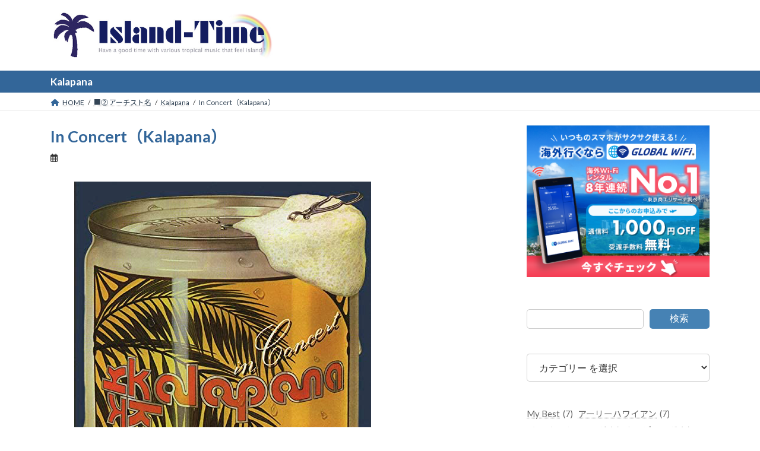

--- FILE ---
content_type: text/html; charset=UTF-8
request_url: https://island-time.jp/2022/01/11/music-kalapana%E3%80%8Cin-concert%E3%80%8D/
body_size: 21886
content:
<!DOCTYPE html>
<html lang="ja">
<head>
<meta charset="utf-8">
<meta http-equiv="X-UA-Compatible" content="IE=edge">
<meta name="viewport" content="width=device-width, initial-scale=1">
<!-- Google tag (gtag.js) --><script async src="https://www.googletagmanager.com/gtag/js?id=G-NNK9LKT3S5"></script><script>window.dataLayer = window.dataLayer || [];function gtag(){dataLayer.push(arguments);}gtag('js', new Date());gtag('config', 'G-NNK9LKT3S5');</script>
<meta name='robots' content='max-image-preview:large' />
<link rel='dns-prefetch' href='//stats.wp.com' />
<link rel="alternate" type="application/rss+xml" title="Island-Time（アイランドタイム） &raquo; フィード" href="https://island-time.jp/feed/" />
<link rel="alternate" type="application/rss+xml" title="Island-Time（アイランドタイム） &raquo; コメントフィード" href="https://island-time.jp/comments/feed/" />
<link rel="alternate" type="application/rss+xml" title="Island-Time（アイランドタイム） &raquo; In Concert（Kalapana） のコメントのフィード" href="https://island-time.jp/2022/01/11/music-kalapana%e3%80%8cin-concert%e3%80%8d/feed/" />
<link rel="alternate" title="oEmbed (JSON)" type="application/json+oembed" href="https://island-time.jp/wp-json/oembed/1.0/embed?url=https%3A%2F%2Fisland-time.jp%2F2022%2F01%2F11%2Fmusic-kalapana%25e3%2580%258cin-concert%25e3%2580%258d%2F" />
<link rel="alternate" title="oEmbed (XML)" type="text/xml+oembed" href="https://island-time.jp/wp-json/oembed/1.0/embed?url=https%3A%2F%2Fisland-time.jp%2F2022%2F01%2F11%2Fmusic-kalapana%25e3%2580%258cin-concert%25e3%2580%258d%2F&#038;format=xml" />
<meta name="description" content="ハワイの伝説的なサーフロックバンド「カラパナ」による、カーク・トンプソン在籍中の1978年に東京・グアムで行われたライヴの2枚組アルバム。初のライブ実況盤で臨場感あふれる全19曲。—Kalapana「In Concert」カラパナ「イン・コンサート」" />
<!-- SEO SIMPLE PACK 3.2.0 -->
<title>In Concert（Kalapana） - Island-Time（アイランドタイム）</title>
<meta name="description" content="ハワイの伝説的なサーフロックバンド「カラパナ」による、カーク・トンプソン在籍中の1978年に東京・グアムで行われたライヴの2枚組アルバム。初のライブ実況盤で臨場感あふれる全19曲。—Kalapana「In Concert」カラパナ「イン・コ">
<link rel="canonical" href="https://island-time.jp/2022/01/11/music-kalapana%e3%80%8cin-concert%e3%80%8d/">
<meta property="og:locale" content="ja_JP">
<meta property="og:type" content="article">
<meta property="og:image" content="https://island-time.jp/wp-content/uploads/2022/01/000000326.jpg">
<meta property="og:title" content="In Concert（Kalapana） - Island-Time（アイランドタイム）">
<meta property="og:description" content="ハワイの伝説的なサーフロックバンド「カラパナ」による、カーク・トンプソン在籍中の1978年に東京・グアムで行われたライヴの2枚組アルバム。初のライブ実況盤で臨場感あふれる全19曲。—Kalapana「In Concert」カラパナ「イン・コ">
<meta property="og:url" content="https://island-time.jp/2022/01/11/music-kalapana%e3%80%8cin-concert%e3%80%8d/">
<meta property="og:site_name" content="Island-Time（アイランドタイム）">
<meta name="twitter:card" content="summary_large_image">
<!-- / SEO SIMPLE PACK -->

<style id='wp-img-auto-sizes-contain-inline-css' type='text/css'>
img:is([sizes=auto i],[sizes^="auto," i]){contain-intrinsic-size:3000px 1500px}
/*# sourceURL=wp-img-auto-sizes-contain-inline-css */
</style>
<link rel='stylesheet' id='vkExUnit_common_style-css' href='https://island-time.jp/wp-content/plugins/vk-all-in-one-expansion-unit/assets/css/vkExUnit_style.css?ver=9.85.0.1' type='text/css' media='all' />
<style id='vkExUnit_common_style-inline-css' type='text/css'>
:root {--ver_page_top_button_url:url(https://island-time.jp/wp-content/plugins/vk-all-in-one-expansion-unit/assets/images/to-top-btn-icon.svg);}@font-face {font-weight: normal;font-style: normal;font-family: "vk_sns";src: url("https://island-time.jp/wp-content/plugins/vk-all-in-one-expansion-unit/inc/sns/icons/fonts/vk_sns.eot?-bq20cj");src: url("https://island-time.jp/wp-content/plugins/vk-all-in-one-expansion-unit/inc/sns/icons/fonts/vk_sns.eot?#iefix-bq20cj") format("embedded-opentype"),url("https://island-time.jp/wp-content/plugins/vk-all-in-one-expansion-unit/inc/sns/icons/fonts/vk_sns.woff?-bq20cj") format("woff"),url("https://island-time.jp/wp-content/plugins/vk-all-in-one-expansion-unit/inc/sns/icons/fonts/vk_sns.ttf?-bq20cj") format("truetype"),url("https://island-time.jp/wp-content/plugins/vk-all-in-one-expansion-unit/inc/sns/icons/fonts/vk_sns.svg?-bq20cj#vk_sns") format("svg");}
/*# sourceURL=vkExUnit_common_style-inline-css */
</style>
<style id='wp-emoji-styles-inline-css' type='text/css'>

	img.wp-smiley, img.emoji {
		display: inline !important;
		border: none !important;
		box-shadow: none !important;
		height: 1em !important;
		width: 1em !important;
		margin: 0 0.07em !important;
		vertical-align: -0.1em !important;
		background: none !important;
		padding: 0 !important;
	}
/*# sourceURL=wp-emoji-styles-inline-css */
</style>
<style id='wp-block-library-inline-css' type='text/css'>
:root{--wp-block-synced-color:#7a00df;--wp-block-synced-color--rgb:122,0,223;--wp-bound-block-color:var(--wp-block-synced-color);--wp-editor-canvas-background:#ddd;--wp-admin-theme-color:#007cba;--wp-admin-theme-color--rgb:0,124,186;--wp-admin-theme-color-darker-10:#006ba1;--wp-admin-theme-color-darker-10--rgb:0,107,160.5;--wp-admin-theme-color-darker-20:#005a87;--wp-admin-theme-color-darker-20--rgb:0,90,135;--wp-admin-border-width-focus:2px}@media (min-resolution:192dpi){:root{--wp-admin-border-width-focus:1.5px}}.wp-element-button{cursor:pointer}:root .has-very-light-gray-background-color{background-color:#eee}:root .has-very-dark-gray-background-color{background-color:#313131}:root .has-very-light-gray-color{color:#eee}:root .has-very-dark-gray-color{color:#313131}:root .has-vivid-green-cyan-to-vivid-cyan-blue-gradient-background{background:linear-gradient(135deg,#00d084,#0693e3)}:root .has-purple-crush-gradient-background{background:linear-gradient(135deg,#34e2e4,#4721fb 50%,#ab1dfe)}:root .has-hazy-dawn-gradient-background{background:linear-gradient(135deg,#faaca8,#dad0ec)}:root .has-subdued-olive-gradient-background{background:linear-gradient(135deg,#fafae1,#67a671)}:root .has-atomic-cream-gradient-background{background:linear-gradient(135deg,#fdd79a,#004a59)}:root .has-nightshade-gradient-background{background:linear-gradient(135deg,#330968,#31cdcf)}:root .has-midnight-gradient-background{background:linear-gradient(135deg,#020381,#2874fc)}:root{--wp--preset--font-size--normal:16px;--wp--preset--font-size--huge:42px}.has-regular-font-size{font-size:1em}.has-larger-font-size{font-size:2.625em}.has-normal-font-size{font-size:var(--wp--preset--font-size--normal)}.has-huge-font-size{font-size:var(--wp--preset--font-size--huge)}.has-text-align-center{text-align:center}.has-text-align-left{text-align:left}.has-text-align-right{text-align:right}.has-fit-text{white-space:nowrap!important}#end-resizable-editor-section{display:none}.aligncenter{clear:both}.items-justified-left{justify-content:flex-start}.items-justified-center{justify-content:center}.items-justified-right{justify-content:flex-end}.items-justified-space-between{justify-content:space-between}.screen-reader-text{border:0;clip-path:inset(50%);height:1px;margin:-1px;overflow:hidden;padding:0;position:absolute;width:1px;word-wrap:normal!important}.screen-reader-text:focus{background-color:#ddd;clip-path:none;color:#444;display:block;font-size:1em;height:auto;left:5px;line-height:normal;padding:15px 23px 14px;text-decoration:none;top:5px;width:auto;z-index:100000}html :where(.has-border-color){border-style:solid}html :where([style*=border-top-color]){border-top-style:solid}html :where([style*=border-right-color]){border-right-style:solid}html :where([style*=border-bottom-color]){border-bottom-style:solid}html :where([style*=border-left-color]){border-left-style:solid}html :where([style*=border-width]){border-style:solid}html :where([style*=border-top-width]){border-top-style:solid}html :where([style*=border-right-width]){border-right-style:solid}html :where([style*=border-bottom-width]){border-bottom-style:solid}html :where([style*=border-left-width]){border-left-style:solid}html :where(img[class*=wp-image-]){height:auto;max-width:100%}:where(figure){margin:0 0 1em}html :where(.is-position-sticky){--wp-admin--admin-bar--position-offset:var(--wp-admin--admin-bar--height,0px)}@media screen and (max-width:600px){html :where(.is-position-sticky){--wp-admin--admin-bar--position-offset:0px}}
.vk-cols--reverse{flex-direction:row-reverse}.vk-cols--hasbtn{margin-bottom:0}.vk-cols--hasbtn>.row>.vk_gridColumn_item,.vk-cols--hasbtn>.wp-block-column{position:relative;padding-bottom:3em;margin-bottom:var(--vk-margin-block-bottom)}.vk-cols--hasbtn>.row>.vk_gridColumn_item>.wp-block-buttons,.vk-cols--hasbtn>.row>.vk_gridColumn_item>.vk_button,.vk-cols--hasbtn>.wp-block-column>.wp-block-buttons,.vk-cols--hasbtn>.wp-block-column>.vk_button{position:absolute;bottom:0;width:100%}.vk-cols--fit.wp-block-columns{gap:0}.vk-cols--fit.wp-block-columns,.vk-cols--fit.wp-block-columns:not(.is-not-stacked-on-mobile){margin-top:0;margin-bottom:0;justify-content:space-between}.vk-cols--fit.wp-block-columns>.wp-block-column *:last-child,.vk-cols--fit.wp-block-columns:not(.is-not-stacked-on-mobile)>.wp-block-column *:last-child{margin-bottom:0}.vk-cols--fit.wp-block-columns>.wp-block-column>.wp-block-cover,.vk-cols--fit.wp-block-columns:not(.is-not-stacked-on-mobile)>.wp-block-column>.wp-block-cover{margin-top:0}.vk-cols--fit.wp-block-columns.has-background,.vk-cols--fit.wp-block-columns:not(.is-not-stacked-on-mobile).has-background{padding:0}@media(max-width: 599px){.vk-cols--fit.wp-block-columns:not(.has-background)>.wp-block-column:not(.has-background),.vk-cols--fit.wp-block-columns:not(.is-not-stacked-on-mobile):not(.has-background)>.wp-block-column:not(.has-background){padding-left:0 !important;padding-right:0 !important}}@media(min-width: 782px){.vk-cols--fit.wp-block-columns .block-editor-block-list__block.wp-block-column:not(:first-child),.vk-cols--fit.wp-block-columns>.wp-block-column:not(:first-child),.vk-cols--fit.wp-block-columns:not(.is-not-stacked-on-mobile) .block-editor-block-list__block.wp-block-column:not(:first-child),.vk-cols--fit.wp-block-columns:not(.is-not-stacked-on-mobile)>.wp-block-column:not(:first-child){margin-left:0}}@media(min-width: 600px)and (max-width: 781px){.vk-cols--fit.wp-block-columns .wp-block-column:nth-child(2n),.vk-cols--fit.wp-block-columns:not(.is-not-stacked-on-mobile) .wp-block-column:nth-child(2n){margin-left:0}.vk-cols--fit.wp-block-columns .wp-block-column:not(:only-child),.vk-cols--fit.wp-block-columns:not(.is-not-stacked-on-mobile) .wp-block-column:not(:only-child){flex-basis:50% !important}}.vk-cols--fit--gap1.wp-block-columns{gap:1px}@media(min-width: 600px)and (max-width: 781px){.vk-cols--fit--gap1.wp-block-columns .wp-block-column:not(:only-child){flex-basis:calc(50% - 1px) !important}}.vk-cols--fit.vk-cols--grid>.block-editor-block-list__block,.vk-cols--fit.vk-cols--grid>.wp-block-column,.vk-cols--fit.vk-cols--grid:not(.is-not-stacked-on-mobile)>.block-editor-block-list__block,.vk-cols--fit.vk-cols--grid:not(.is-not-stacked-on-mobile)>.wp-block-column{flex-basis:50%;box-sizing:border-box}@media(max-width: 599px){.vk-cols--fit.vk-cols--grid.vk-cols--grid--alignfull>.wp-block-column:nth-child(2)>.wp-block-cover,.vk-cols--fit.vk-cols--grid:not(.is-not-stacked-on-mobile).vk-cols--grid--alignfull>.wp-block-column:nth-child(2)>.wp-block-cover{width:100vw;margin-right:calc((100% - 100vw)/2);margin-left:calc((100% - 100vw)/2)}}@media(min-width: 600px){.vk-cols--fit.vk-cols--grid.vk-cols--grid--alignfull>.wp-block-column:nth-child(2)>.wp-block-cover,.vk-cols--fit.vk-cols--grid:not(.is-not-stacked-on-mobile).vk-cols--grid--alignfull>.wp-block-column:nth-child(2)>.wp-block-cover{margin-right:calc(100% - 50vw);width:50vw}}@media(min-width: 600px){.vk-cols--fit.vk-cols--grid.vk-cols--grid--alignfull.vk-cols--reverse>.wp-block-column,.vk-cols--fit.vk-cols--grid:not(.is-not-stacked-on-mobile).vk-cols--grid--alignfull.vk-cols--reverse>.wp-block-column{margin-left:0;margin-right:0}.vk-cols--fit.vk-cols--grid.vk-cols--grid--alignfull.vk-cols--reverse>.wp-block-column:nth-child(2)>.wp-block-cover,.vk-cols--fit.vk-cols--grid:not(.is-not-stacked-on-mobile).vk-cols--grid--alignfull.vk-cols--reverse>.wp-block-column:nth-child(2)>.wp-block-cover{margin-left:calc(100% - 50vw)}}.vk-cols--menu h2,.vk-cols--menu h3,.vk-cols--menu h4,.vk-cols--menu h5{margin-bottom:.2em;text-shadow:#000 0 0 10px}.vk-cols--menu h2:first-child,.vk-cols--menu h3:first-child,.vk-cols--menu h4:first-child,.vk-cols--menu h5:first-child{margin-top:0}.vk-cols--menu p{margin-bottom:1rem;text-shadow:#000 0 0 10px}.vk-cols--menu .wp-block-cover__inner-container:last-child{margin-bottom:0}.vk-cols--fitbnrs .wp-block-column .wp-block-cover:hover img{filter:unset}.vk-cols--fitbnrs .wp-block-column .wp-block-cover:hover{background-color:unset}.vk-cols--fitbnrs .wp-block-column .wp-block-cover:hover .wp-block-cover__image-background{filter:unset !important}.vk-cols--fitbnrs .wp-block-cover__inner-container{position:absolute;height:100%;width:100%}.vk-cols--fitbnrs .vk_button{height:100%;margin:0}.vk-cols--fitbnrs .vk_button .vk_button_btn,.vk-cols--fitbnrs .vk_button .btn{height:100%;width:100%;border:none;box-shadow:none;background-color:unset !important;transition:unset}.vk-cols--fitbnrs .vk_button .vk_button_btn:hover,.vk-cols--fitbnrs .vk_button .btn:hover{transition:unset}.vk-cols--fitbnrs .vk_button .vk_button_btn:after,.vk-cols--fitbnrs .vk_button .btn:after{border:none}.vk-cols--fitbnrs .vk_button .vk_button_link_txt{width:100%;position:absolute;top:50%;left:50%;transform:translateY(-50%) translateX(-50%);font-size:2rem;text-shadow:#000 0 0 10px}.vk-cols--fitbnrs .vk_button .vk_button_link_subCaption{width:100%;position:absolute;top:calc(50% + 2.2em);left:50%;transform:translateY(-50%) translateX(-50%);text-shadow:#000 0 0 10px}@media(min-width: 992px){.vk-cols--media.wp-block-columns{gap:3rem}}.vk-fit-map iframe{position:relative;margin-bottom:0;display:block;max-height:400px;width:100vw}.vk-fit-map.alignfull div[class*=__inner-container],.vk-fit-map.alignwide div[class*=__inner-container]{max-width:100%}:root{--vk-color-th-bg-bright: rgba( 0, 0, 0, 0.05 )}.vk-table--th--width25 :where(tr>*:first-child){width:25%}.vk-table--th--width30 :where(tr>*:first-child){width:30%}.vk-table--th--width35 :where(tr>*:first-child){width:35%}.vk-table--th--width40 :where(tr>*:first-child){width:40%}.vk-table--th--bg-bright :where(tr>*:first-child){background-color:var(--vk-color-th-bg-bright)}@media(max-width: 599px){.vk-table--mobile-block :is(th,td){width:100%;display:block;border-top:none}}.vk-table--width--th25 :where(tr>*:first-child){width:25%}.vk-table--width--th30 :where(tr>*:first-child){width:30%}.vk-table--width--th35 :where(tr>*:first-child){width:35%}.vk-table--width--th40 :where(tr>*:first-child){width:40%}.no-margin{margin:0}@media(max-width: 599px){.wp-block-image.vk-aligncenter--mobile>.alignright{float:none;margin-left:auto;margin-right:auto}.vk-no-padding-horizontal--mobile{padding-left:0 !important;padding-right:0 !important}}
/* VK Color Palettes */:root{ --wp--preset--color--vk-color-primary:#337ab7}/* --vk-color-primary is deprecated. */:root{ --vk-color-primary: var(--wp--preset--color--vk-color-primary);}:root{ --wp--preset--color--vk-color-primary-dark:#286192}/* --vk-color-primary-dark is deprecated. */:root{ --vk-color-primary-dark: var(--wp--preset--color--vk-color-primary-dark);}:root{ --wp--preset--color--vk-color-primary-vivid:#3886c9}/* --vk-color-primary-vivid is deprecated. */:root{ --vk-color-primary-vivid: var(--wp--preset--color--vk-color-primary-vivid);}

/*# sourceURL=wp-block-library-inline-css */
</style><style id='wp-block-categories-inline-css' type='text/css'>
.wp-block-categories{box-sizing:border-box}.wp-block-categories.alignleft{margin-right:2em}.wp-block-categories.alignright{margin-left:2em}.wp-block-categories.wp-block-categories-dropdown.aligncenter{text-align:center}.wp-block-categories .wp-block-categories__label{display:block;width:100%}
/*# sourceURL=https://island-time.jp/wp-includes/blocks/categories/style.min.css */
</style>
<style id='wp-block-image-inline-css' type='text/css'>
.wp-block-image>a,.wp-block-image>figure>a{display:inline-block}.wp-block-image img{box-sizing:border-box;height:auto;max-width:100%;vertical-align:bottom}@media not (prefers-reduced-motion){.wp-block-image img.hide{visibility:hidden}.wp-block-image img.show{animation:show-content-image .4s}}.wp-block-image[style*=border-radius] img,.wp-block-image[style*=border-radius]>a{border-radius:inherit}.wp-block-image.has-custom-border img{box-sizing:border-box}.wp-block-image.aligncenter{text-align:center}.wp-block-image.alignfull>a,.wp-block-image.alignwide>a{width:100%}.wp-block-image.alignfull img,.wp-block-image.alignwide img{height:auto;width:100%}.wp-block-image .aligncenter,.wp-block-image .alignleft,.wp-block-image .alignright,.wp-block-image.aligncenter,.wp-block-image.alignleft,.wp-block-image.alignright{display:table}.wp-block-image .aligncenter>figcaption,.wp-block-image .alignleft>figcaption,.wp-block-image .alignright>figcaption,.wp-block-image.aligncenter>figcaption,.wp-block-image.alignleft>figcaption,.wp-block-image.alignright>figcaption{caption-side:bottom;display:table-caption}.wp-block-image .alignleft{float:left;margin:.5em 1em .5em 0}.wp-block-image .alignright{float:right;margin:.5em 0 .5em 1em}.wp-block-image .aligncenter{margin-left:auto;margin-right:auto}.wp-block-image :where(figcaption){margin-bottom:1em;margin-top:.5em}.wp-block-image.is-style-circle-mask img{border-radius:9999px}@supports ((-webkit-mask-image:none) or (mask-image:none)) or (-webkit-mask-image:none){.wp-block-image.is-style-circle-mask img{border-radius:0;-webkit-mask-image:url('data:image/svg+xml;utf8,<svg viewBox="0 0 100 100" xmlns="http://www.w3.org/2000/svg"><circle cx="50" cy="50" r="50"/></svg>');mask-image:url('data:image/svg+xml;utf8,<svg viewBox="0 0 100 100" xmlns="http://www.w3.org/2000/svg"><circle cx="50" cy="50" r="50"/></svg>');mask-mode:alpha;-webkit-mask-position:center;mask-position:center;-webkit-mask-repeat:no-repeat;mask-repeat:no-repeat;-webkit-mask-size:contain;mask-size:contain}}:root :where(.wp-block-image.is-style-rounded img,.wp-block-image .is-style-rounded img){border-radius:9999px}.wp-block-image figure{margin:0}.wp-lightbox-container{display:flex;flex-direction:column;position:relative}.wp-lightbox-container img{cursor:zoom-in}.wp-lightbox-container img:hover+button{opacity:1}.wp-lightbox-container button{align-items:center;backdrop-filter:blur(16px) saturate(180%);background-color:#5a5a5a40;border:none;border-radius:4px;cursor:zoom-in;display:flex;height:20px;justify-content:center;opacity:0;padding:0;position:absolute;right:16px;text-align:center;top:16px;width:20px;z-index:100}@media not (prefers-reduced-motion){.wp-lightbox-container button{transition:opacity .2s ease}}.wp-lightbox-container button:focus-visible{outline:3px auto #5a5a5a40;outline:3px auto -webkit-focus-ring-color;outline-offset:3px}.wp-lightbox-container button:hover{cursor:pointer;opacity:1}.wp-lightbox-container button:focus{opacity:1}.wp-lightbox-container button:focus,.wp-lightbox-container button:hover,.wp-lightbox-container button:not(:hover):not(:active):not(.has-background){background-color:#5a5a5a40;border:none}.wp-lightbox-overlay{box-sizing:border-box;cursor:zoom-out;height:100vh;left:0;overflow:hidden;position:fixed;top:0;visibility:hidden;width:100%;z-index:100000}.wp-lightbox-overlay .close-button{align-items:center;cursor:pointer;display:flex;justify-content:center;min-height:40px;min-width:40px;padding:0;position:absolute;right:calc(env(safe-area-inset-right) + 16px);top:calc(env(safe-area-inset-top) + 16px);z-index:5000000}.wp-lightbox-overlay .close-button:focus,.wp-lightbox-overlay .close-button:hover,.wp-lightbox-overlay .close-button:not(:hover):not(:active):not(.has-background){background:none;border:none}.wp-lightbox-overlay .lightbox-image-container{height:var(--wp--lightbox-container-height);left:50%;overflow:hidden;position:absolute;top:50%;transform:translate(-50%,-50%);transform-origin:top left;width:var(--wp--lightbox-container-width);z-index:9999999999}.wp-lightbox-overlay .wp-block-image{align-items:center;box-sizing:border-box;display:flex;height:100%;justify-content:center;margin:0;position:relative;transform-origin:0 0;width:100%;z-index:3000000}.wp-lightbox-overlay .wp-block-image img{height:var(--wp--lightbox-image-height);min-height:var(--wp--lightbox-image-height);min-width:var(--wp--lightbox-image-width);width:var(--wp--lightbox-image-width)}.wp-lightbox-overlay .wp-block-image figcaption{display:none}.wp-lightbox-overlay button{background:none;border:none}.wp-lightbox-overlay .scrim{background-color:#fff;height:100%;opacity:.9;position:absolute;width:100%;z-index:2000000}.wp-lightbox-overlay.active{visibility:visible}@media not (prefers-reduced-motion){.wp-lightbox-overlay.active{animation:turn-on-visibility .25s both}.wp-lightbox-overlay.active img{animation:turn-on-visibility .35s both}.wp-lightbox-overlay.show-closing-animation:not(.active){animation:turn-off-visibility .35s both}.wp-lightbox-overlay.show-closing-animation:not(.active) img{animation:turn-off-visibility .25s both}.wp-lightbox-overlay.zoom.active{animation:none;opacity:1;visibility:visible}.wp-lightbox-overlay.zoom.active .lightbox-image-container{animation:lightbox-zoom-in .4s}.wp-lightbox-overlay.zoom.active .lightbox-image-container img{animation:none}.wp-lightbox-overlay.zoom.active .scrim{animation:turn-on-visibility .4s forwards}.wp-lightbox-overlay.zoom.show-closing-animation:not(.active){animation:none}.wp-lightbox-overlay.zoom.show-closing-animation:not(.active) .lightbox-image-container{animation:lightbox-zoom-out .4s}.wp-lightbox-overlay.zoom.show-closing-animation:not(.active) .lightbox-image-container img{animation:none}.wp-lightbox-overlay.zoom.show-closing-animation:not(.active) .scrim{animation:turn-off-visibility .4s forwards}}@keyframes show-content-image{0%{visibility:hidden}99%{visibility:hidden}to{visibility:visible}}@keyframes turn-on-visibility{0%{opacity:0}to{opacity:1}}@keyframes turn-off-visibility{0%{opacity:1;visibility:visible}99%{opacity:0;visibility:visible}to{opacity:0;visibility:hidden}}@keyframes lightbox-zoom-in{0%{transform:translate(calc((-100vw + var(--wp--lightbox-scrollbar-width))/2 + var(--wp--lightbox-initial-left-position)),calc(-50vh + var(--wp--lightbox-initial-top-position))) scale(var(--wp--lightbox-scale))}to{transform:translate(-50%,-50%) scale(1)}}@keyframes lightbox-zoom-out{0%{transform:translate(-50%,-50%) scale(1);visibility:visible}99%{visibility:visible}to{transform:translate(calc((-100vw + var(--wp--lightbox-scrollbar-width))/2 + var(--wp--lightbox-initial-left-position)),calc(-50vh + var(--wp--lightbox-initial-top-position))) scale(var(--wp--lightbox-scale));visibility:hidden}}
/*# sourceURL=https://island-time.jp/wp-includes/blocks/image/style.min.css */
</style>
<style id='wp-block-search-inline-css' type='text/css'>
.wp-block-search__button{margin-left:10px;word-break:normal}.wp-block-search__button.has-icon{line-height:0}.wp-block-search__button svg{height:1.25em;min-height:24px;min-width:24px;width:1.25em;fill:currentColor;vertical-align:text-bottom}:where(.wp-block-search__button){border:1px solid #ccc;padding:6px 10px}.wp-block-search__inside-wrapper{display:flex;flex:auto;flex-wrap:nowrap;max-width:100%}.wp-block-search__label{width:100%}.wp-block-search.wp-block-search__button-only .wp-block-search__button{box-sizing:border-box;display:flex;flex-shrink:0;justify-content:center;margin-left:0;max-width:100%}.wp-block-search.wp-block-search__button-only .wp-block-search__inside-wrapper{min-width:0!important;transition-property:width}.wp-block-search.wp-block-search__button-only .wp-block-search__input{flex-basis:100%;transition-duration:.3s}.wp-block-search.wp-block-search__button-only.wp-block-search__searchfield-hidden,.wp-block-search.wp-block-search__button-only.wp-block-search__searchfield-hidden .wp-block-search__inside-wrapper{overflow:hidden}.wp-block-search.wp-block-search__button-only.wp-block-search__searchfield-hidden .wp-block-search__input{border-left-width:0!important;border-right-width:0!important;flex-basis:0;flex-grow:0;margin:0;min-width:0!important;padding-left:0!important;padding-right:0!important;width:0!important}:where(.wp-block-search__input){appearance:none;border:1px solid #949494;flex-grow:1;font-family:inherit;font-size:inherit;font-style:inherit;font-weight:inherit;letter-spacing:inherit;line-height:inherit;margin-left:0;margin-right:0;min-width:3rem;padding:8px;text-decoration:unset!important;text-transform:inherit}:where(.wp-block-search__button-inside .wp-block-search__inside-wrapper){background-color:#fff;border:1px solid #949494;box-sizing:border-box;padding:4px}:where(.wp-block-search__button-inside .wp-block-search__inside-wrapper) .wp-block-search__input{border:none;border-radius:0;padding:0 4px}:where(.wp-block-search__button-inside .wp-block-search__inside-wrapper) .wp-block-search__input:focus{outline:none}:where(.wp-block-search__button-inside .wp-block-search__inside-wrapper) :where(.wp-block-search__button){padding:4px 8px}.wp-block-search.aligncenter .wp-block-search__inside-wrapper{margin:auto}.wp-block[data-align=right] .wp-block-search.wp-block-search__button-only .wp-block-search__inside-wrapper{float:right}
/*# sourceURL=https://island-time.jp/wp-includes/blocks/search/style.min.css */
</style>
<style id='wp-block-tag-cloud-inline-css' type='text/css'>
.wp-block-tag-cloud{box-sizing:border-box}.wp-block-tag-cloud.aligncenter{justify-content:center;text-align:center}.wp-block-tag-cloud a{display:inline-block;margin-right:5px}.wp-block-tag-cloud span{display:inline-block;margin-left:5px;text-decoration:none}:root :where(.wp-block-tag-cloud.is-style-outline){display:flex;flex-wrap:wrap;gap:1ch}:root :where(.wp-block-tag-cloud.is-style-outline a){border:1px solid;font-size:unset!important;margin-right:0;padding:1ch 2ch;text-decoration:none!important}
/*# sourceURL=https://island-time.jp/wp-includes/blocks/tag-cloud/style.min.css */
</style>
<style id='wp-block-paragraph-inline-css' type='text/css'>
.is-small-text{font-size:.875em}.is-regular-text{font-size:1em}.is-large-text{font-size:2.25em}.is-larger-text{font-size:3em}.has-drop-cap:not(:focus):first-letter{float:left;font-size:8.4em;font-style:normal;font-weight:100;line-height:.68;margin:.05em .1em 0 0;text-transform:uppercase}body.rtl .has-drop-cap:not(:focus):first-letter{float:none;margin-left:.1em}p.has-drop-cap.has-background{overflow:hidden}:root :where(p.has-background){padding:1.25em 2.375em}:where(p.has-text-color:not(.has-link-color)) a{color:inherit}p.has-text-align-left[style*="writing-mode:vertical-lr"],p.has-text-align-right[style*="writing-mode:vertical-rl"]{rotate:180deg}
/*# sourceURL=https://island-time.jp/wp-includes/blocks/paragraph/style.min.css */
</style>
<style id='wp-block-separator-inline-css' type='text/css'>
@charset "UTF-8";.wp-block-separator{border:none;border-top:2px solid}:root :where(.wp-block-separator.is-style-dots){height:auto;line-height:1;text-align:center}:root :where(.wp-block-separator.is-style-dots):before{color:currentColor;content:"···";font-family:serif;font-size:1.5em;letter-spacing:2em;padding-left:2em}.wp-block-separator.is-style-dots{background:none!important;border:none!important}
/*# sourceURL=https://island-time.jp/wp-includes/blocks/separator/style.min.css */
</style>
<style id='global-styles-inline-css' type='text/css'>
:root{--wp--preset--aspect-ratio--square: 1;--wp--preset--aspect-ratio--4-3: 4/3;--wp--preset--aspect-ratio--3-4: 3/4;--wp--preset--aspect-ratio--3-2: 3/2;--wp--preset--aspect-ratio--2-3: 2/3;--wp--preset--aspect-ratio--16-9: 16/9;--wp--preset--aspect-ratio--9-16: 9/16;--wp--preset--color--black: #000000;--wp--preset--color--cyan-bluish-gray: #abb8c3;--wp--preset--color--white: #ffffff;--wp--preset--color--pale-pink: #f78da7;--wp--preset--color--vivid-red: #cf2e2e;--wp--preset--color--luminous-vivid-orange: #ff6900;--wp--preset--color--luminous-vivid-amber: #fcb900;--wp--preset--color--light-green-cyan: #7bdcb5;--wp--preset--color--vivid-green-cyan: #00d084;--wp--preset--color--pale-cyan-blue: #8ed1fc;--wp--preset--color--vivid-cyan-blue: #0693e3;--wp--preset--color--vivid-purple: #9b51e0;--wp--preset--color--vk-color-primary: #337ab7;--wp--preset--color--vk-color-primary-dark: #286192;--wp--preset--color--vk-color-primary-vivid: #3886c9;--wp--preset--gradient--vivid-cyan-blue-to-vivid-purple: linear-gradient(135deg,rgba(6,147,227,1) 0%,rgb(155,81,224) 100%);--wp--preset--gradient--light-green-cyan-to-vivid-green-cyan: linear-gradient(135deg,rgb(122,220,180) 0%,rgb(0,208,130) 100%);--wp--preset--gradient--luminous-vivid-amber-to-luminous-vivid-orange: linear-gradient(135deg,rgba(252,185,0,1) 0%,rgba(255,105,0,1) 100%);--wp--preset--gradient--luminous-vivid-orange-to-vivid-red: linear-gradient(135deg,rgba(255,105,0,1) 0%,rgb(207,46,46) 100%);--wp--preset--gradient--very-light-gray-to-cyan-bluish-gray: linear-gradient(135deg,rgb(238,238,238) 0%,rgb(169,184,195) 100%);--wp--preset--gradient--cool-to-warm-spectrum: linear-gradient(135deg,rgb(74,234,220) 0%,rgb(151,120,209) 20%,rgb(207,42,186) 40%,rgb(238,44,130) 60%,rgb(251,105,98) 80%,rgb(254,248,76) 100%);--wp--preset--gradient--blush-light-purple: linear-gradient(135deg,rgb(255,206,236) 0%,rgb(152,150,240) 100%);--wp--preset--gradient--blush-bordeaux: linear-gradient(135deg,rgb(254,205,165) 0%,rgb(254,45,45) 50%,rgb(107,0,62) 100%);--wp--preset--gradient--luminous-dusk: linear-gradient(135deg,rgb(255,203,112) 0%,rgb(199,81,192) 50%,rgb(65,88,208) 100%);--wp--preset--gradient--pale-ocean: linear-gradient(135deg,rgb(255,245,203) 0%,rgb(182,227,212) 50%,rgb(51,167,181) 100%);--wp--preset--gradient--electric-grass: linear-gradient(135deg,rgb(202,248,128) 0%,rgb(113,206,126) 100%);--wp--preset--gradient--midnight: linear-gradient(135deg,rgb(2,3,129) 0%,rgb(40,116,252) 100%);--wp--preset--gradient--vivid-green-cyan-to-vivid-cyan-blue: linear-gradient(135deg,rgba(0,208,132,1) 0%,rgba(6,147,227,1) 100%);--wp--preset--font-size--small: 14px;--wp--preset--font-size--medium: 20px;--wp--preset--font-size--large: 24px;--wp--preset--font-size--x-large: 42px;--wp--preset--font-size--regular: 16px;--wp--preset--font-size--huge: 36px;--wp--preset--spacing--20: 0.44rem;--wp--preset--spacing--30: 0.67rem;--wp--preset--spacing--40: 1rem;--wp--preset--spacing--50: 1.5rem;--wp--preset--spacing--60: 2.25rem;--wp--preset--spacing--70: 3.38rem;--wp--preset--spacing--80: 5.06rem;--wp--preset--shadow--natural: 6px 6px 9px rgba(0, 0, 0, 0.2);--wp--preset--shadow--deep: 12px 12px 50px rgba(0, 0, 0, 0.4);--wp--preset--shadow--sharp: 6px 6px 0px rgba(0, 0, 0, 0.2);--wp--preset--shadow--outlined: 6px 6px 0px -3px rgb(255, 255, 255), 6px 6px rgb(0, 0, 0);--wp--preset--shadow--crisp: 6px 6px 0px rgb(0, 0, 0);}:where(.is-layout-flex){gap: 0.5em;}:where(.is-layout-grid){gap: 0.5em;}body .is-layout-flex{display: flex;}.is-layout-flex{flex-wrap: wrap;align-items: center;}.is-layout-flex > :is(*, div){margin: 0;}body .is-layout-grid{display: grid;}.is-layout-grid > :is(*, div){margin: 0;}:where(.wp-block-columns.is-layout-flex){gap: 2em;}:where(.wp-block-columns.is-layout-grid){gap: 2em;}:where(.wp-block-post-template.is-layout-flex){gap: 1.25em;}:where(.wp-block-post-template.is-layout-grid){gap: 1.25em;}.has-black-color{color: var(--wp--preset--color--black) !important;}.has-cyan-bluish-gray-color{color: var(--wp--preset--color--cyan-bluish-gray) !important;}.has-white-color{color: var(--wp--preset--color--white) !important;}.has-pale-pink-color{color: var(--wp--preset--color--pale-pink) !important;}.has-vivid-red-color{color: var(--wp--preset--color--vivid-red) !important;}.has-luminous-vivid-orange-color{color: var(--wp--preset--color--luminous-vivid-orange) !important;}.has-luminous-vivid-amber-color{color: var(--wp--preset--color--luminous-vivid-amber) !important;}.has-light-green-cyan-color{color: var(--wp--preset--color--light-green-cyan) !important;}.has-vivid-green-cyan-color{color: var(--wp--preset--color--vivid-green-cyan) !important;}.has-pale-cyan-blue-color{color: var(--wp--preset--color--pale-cyan-blue) !important;}.has-vivid-cyan-blue-color{color: var(--wp--preset--color--vivid-cyan-blue) !important;}.has-vivid-purple-color{color: var(--wp--preset--color--vivid-purple) !important;}.has-vk-color-primary-color{color: var(--wp--preset--color--vk-color-primary) !important;}.has-vk-color-primary-dark-color{color: var(--wp--preset--color--vk-color-primary-dark) !important;}.has-vk-color-primary-vivid-color{color: var(--wp--preset--color--vk-color-primary-vivid) !important;}.has-black-background-color{background-color: var(--wp--preset--color--black) !important;}.has-cyan-bluish-gray-background-color{background-color: var(--wp--preset--color--cyan-bluish-gray) !important;}.has-white-background-color{background-color: var(--wp--preset--color--white) !important;}.has-pale-pink-background-color{background-color: var(--wp--preset--color--pale-pink) !important;}.has-vivid-red-background-color{background-color: var(--wp--preset--color--vivid-red) !important;}.has-luminous-vivid-orange-background-color{background-color: var(--wp--preset--color--luminous-vivid-orange) !important;}.has-luminous-vivid-amber-background-color{background-color: var(--wp--preset--color--luminous-vivid-amber) !important;}.has-light-green-cyan-background-color{background-color: var(--wp--preset--color--light-green-cyan) !important;}.has-vivid-green-cyan-background-color{background-color: var(--wp--preset--color--vivid-green-cyan) !important;}.has-pale-cyan-blue-background-color{background-color: var(--wp--preset--color--pale-cyan-blue) !important;}.has-vivid-cyan-blue-background-color{background-color: var(--wp--preset--color--vivid-cyan-blue) !important;}.has-vivid-purple-background-color{background-color: var(--wp--preset--color--vivid-purple) !important;}.has-vk-color-primary-background-color{background-color: var(--wp--preset--color--vk-color-primary) !important;}.has-vk-color-primary-dark-background-color{background-color: var(--wp--preset--color--vk-color-primary-dark) !important;}.has-vk-color-primary-vivid-background-color{background-color: var(--wp--preset--color--vk-color-primary-vivid) !important;}.has-black-border-color{border-color: var(--wp--preset--color--black) !important;}.has-cyan-bluish-gray-border-color{border-color: var(--wp--preset--color--cyan-bluish-gray) !important;}.has-white-border-color{border-color: var(--wp--preset--color--white) !important;}.has-pale-pink-border-color{border-color: var(--wp--preset--color--pale-pink) !important;}.has-vivid-red-border-color{border-color: var(--wp--preset--color--vivid-red) !important;}.has-luminous-vivid-orange-border-color{border-color: var(--wp--preset--color--luminous-vivid-orange) !important;}.has-luminous-vivid-amber-border-color{border-color: var(--wp--preset--color--luminous-vivid-amber) !important;}.has-light-green-cyan-border-color{border-color: var(--wp--preset--color--light-green-cyan) !important;}.has-vivid-green-cyan-border-color{border-color: var(--wp--preset--color--vivid-green-cyan) !important;}.has-pale-cyan-blue-border-color{border-color: var(--wp--preset--color--pale-cyan-blue) !important;}.has-vivid-cyan-blue-border-color{border-color: var(--wp--preset--color--vivid-cyan-blue) !important;}.has-vivid-purple-border-color{border-color: var(--wp--preset--color--vivid-purple) !important;}.has-vk-color-primary-border-color{border-color: var(--wp--preset--color--vk-color-primary) !important;}.has-vk-color-primary-dark-border-color{border-color: var(--wp--preset--color--vk-color-primary-dark) !important;}.has-vk-color-primary-vivid-border-color{border-color: var(--wp--preset--color--vk-color-primary-vivid) !important;}.has-vivid-cyan-blue-to-vivid-purple-gradient-background{background: var(--wp--preset--gradient--vivid-cyan-blue-to-vivid-purple) !important;}.has-light-green-cyan-to-vivid-green-cyan-gradient-background{background: var(--wp--preset--gradient--light-green-cyan-to-vivid-green-cyan) !important;}.has-luminous-vivid-amber-to-luminous-vivid-orange-gradient-background{background: var(--wp--preset--gradient--luminous-vivid-amber-to-luminous-vivid-orange) !important;}.has-luminous-vivid-orange-to-vivid-red-gradient-background{background: var(--wp--preset--gradient--luminous-vivid-orange-to-vivid-red) !important;}.has-very-light-gray-to-cyan-bluish-gray-gradient-background{background: var(--wp--preset--gradient--very-light-gray-to-cyan-bluish-gray) !important;}.has-cool-to-warm-spectrum-gradient-background{background: var(--wp--preset--gradient--cool-to-warm-spectrum) !important;}.has-blush-light-purple-gradient-background{background: var(--wp--preset--gradient--blush-light-purple) !important;}.has-blush-bordeaux-gradient-background{background: var(--wp--preset--gradient--blush-bordeaux) !important;}.has-luminous-dusk-gradient-background{background: var(--wp--preset--gradient--luminous-dusk) !important;}.has-pale-ocean-gradient-background{background: var(--wp--preset--gradient--pale-ocean) !important;}.has-electric-grass-gradient-background{background: var(--wp--preset--gradient--electric-grass) !important;}.has-midnight-gradient-background{background: var(--wp--preset--gradient--midnight) !important;}.has-small-font-size{font-size: var(--wp--preset--font-size--small) !important;}.has-medium-font-size{font-size: var(--wp--preset--font-size--medium) !important;}.has-large-font-size{font-size: var(--wp--preset--font-size--large) !important;}.has-x-large-font-size{font-size: var(--wp--preset--font-size--x-large) !important;}
/*# sourceURL=global-styles-inline-css */
</style>

<style id='classic-theme-styles-inline-css' type='text/css'>
/*! This file is auto-generated */
.wp-block-button__link{color:#fff;background-color:#32373c;border-radius:9999px;box-shadow:none;text-decoration:none;padding:calc(.667em + 2px) calc(1.333em + 2px);font-size:1.125em}.wp-block-file__button{background:#32373c;color:#fff;text-decoration:none}
/*# sourceURL=/wp-includes/css/classic-themes.min.css */
</style>
<link rel='stylesheet' id='veu-cta-css' href='https://island-time.jp/wp-content/plugins/vk-all-in-one-expansion-unit/inc/call-to-action/package/css/style.css?ver=9.85.0.1' type='text/css' media='all' />
<link rel='stylesheet' id='vk-swiper-style-css' href='https://island-time.jp/wp-content/plugins/vk-blocks/inc/vk-swiper/package/assets/css/swiper-bundle.min.css?ver=6.8.0' type='text/css' media='all' />
<link rel='stylesheet' id='lightning-common-style-css' href='https://island-time.jp/wp-content/themes/lightning/_g3/assets/css/style.css?ver=14.25.1' type='text/css' media='all' />
<style id='lightning-common-style-inline-css' type='text/css'>
/* Lightning */:root {--vk-color-primary:#337ab7;--vk-color-primary-dark:#286192;--vk-color-primary-vivid:#3886c9;--g_nav_main_acc_icon_open_url:url(https://island-time.jp/wp-content/themes/lightning/_g3/inc/vk-mobile-nav/package/images/vk-menu-acc-icon-open-black.svg);--g_nav_main_acc_icon_close_url: url(https://island-time.jp/wp-content/themes/lightning/_g3/inc/vk-mobile-nav/package/images/vk-menu-close-black.svg);--g_nav_sub_acc_icon_open_url: url(https://island-time.jp/wp-content/themes/lightning/_g3/inc/vk-mobile-nav/package/images/vk-menu-acc-icon-open-white.svg);--g_nav_sub_acc_icon_close_url: url(https://island-time.jp/wp-content/themes/lightning/_g3/inc/vk-mobile-nav/package/images/vk-menu-close-white.svg);}
html{scroll-padding-top:var(--vk-size-admin-bar);}
/* vk-mobile-nav */:root {--vk-mobile-nav-menu-btn-bg-src: url("https://island-time.jp/wp-content/themes/lightning/_g3/inc/vk-mobile-nav/package/images/vk-menu-btn-black.svg");--vk-mobile-nav-menu-btn-close-bg-src: url("https://island-time.jp/wp-content/themes/lightning/_g3/inc/vk-mobile-nav/package/images/vk-menu-close-black.svg");--vk-menu-acc-icon-open-black-bg-src: url("https://island-time.jp/wp-content/themes/lightning/_g3/inc/vk-mobile-nav/package/images/vk-menu-acc-icon-open-black.svg");--vk-menu-acc-icon-open-white-bg-src: url("https://island-time.jp/wp-content/themes/lightning/_g3/inc/vk-mobile-nav/package/images/vk-menu-acc-icon-open-white.svg");--vk-menu-acc-icon-close-black-bg-src: url("https://island-time.jp/wp-content/themes/lightning/_g3/inc/vk-mobile-nav/package/images/vk-menu-close-black.svg");--vk-menu-acc-icon-close-white-bg-src: url("https://island-time.jp/wp-content/themes/lightning/_g3/inc/vk-mobile-nav/package/images/vk-menu-close-white.svg");}
/*# sourceURL=lightning-common-style-inline-css */
</style>
<link rel='stylesheet' id='lightning-design-style-css' href='https://island-time.jp/wp-content/themes/lightning/_g3/design-skin/origin3/css/style.css?ver=14.25.1' type='text/css' media='all' />
<style id='lightning-design-style-inline-css' type='text/css'>
.tagcloud a:before { font-family: "Font Awesome 5 Free";content: "\f02b";font-weight: bold; }
/*# sourceURL=lightning-design-style-inline-css */
</style>
<link rel='stylesheet' id='vk-blog-card-css' href='https://island-time.jp/wp-content/themes/lightning/_g3/inc/vk-wp-oembed-blog-card/package/css/blog-card.css?ver=6.9' type='text/css' media='all' />
<link rel='stylesheet' id='vk-blocks-build-css-css' href='https://island-time.jp/wp-content/plugins/vk-blocks/build/block-build.css?ver=1.48.1.1' type='text/css' media='all' />
<style id='vk-blocks-build-css-inline-css' type='text/css'>
:root {--vk_flow-arrow: url(https://island-time.jp/wp-content/plugins/vk-blocks/inc/vk-blocks/images/arrow_bottom.svg);--vk_image-mask-wave01: url(https://island-time.jp/wp-content/plugins/vk-blocks/inc/vk-blocks/images/wave01.svg);--vk_image-mask-wave02: url(https://island-time.jp/wp-content/plugins/vk-blocks/inc/vk-blocks/images/wave02.svg);--vk_image-mask-wave03: url(https://island-time.jp/wp-content/plugins/vk-blocks/inc/vk-blocks/images/wave03.svg);--vk_image-mask-wave04: url(https://island-time.jp/wp-content/plugins/vk-blocks/inc/vk-blocks/images/wave04.svg);}

	:root {

		--vk-balloon-border-width:1px;

		--vk-balloon-speech-offset:-12px;
	}
	
/*# sourceURL=vk-blocks-build-css-inline-css */
</style>
<link rel='stylesheet' id='lightning-theme-style-css' href='https://island-time.jp/wp-content/themes/lightning-child-sample/style.css?ver=14.25.1' type='text/css' media='all' />
<link rel='stylesheet' id='vk-font-awesome-css' href='https://island-time.jp/wp-content/themes/lightning/vendor/vektor-inc/font-awesome-versions/src/versions/6/css/all.min.css?ver=6.1.0' type='text/css' media='all' />
<link rel="https://api.w.org/" href="https://island-time.jp/wp-json/" /><link rel="alternate" title="JSON" type="application/json" href="https://island-time.jp/wp-json/wp/v2/posts/3466" /><link rel="EditURI" type="application/rsd+xml" title="RSD" href="https://island-time.jp/xmlrpc.php?rsd" />
<meta name="generator" content="WordPress 6.9" />
<link rel='shortlink' href='https://island-time.jp/?p=3466' />
	<style>img#wpstats{display:none}</style>
		<!-- [ VK All in One Expansion Unit OGP ] -->
<meta property="og:site_name" content="Island-Time（アイランドタイム）" />
<meta property="og:url" content="https://island-time.jp/2022/01/11/music-kalapana%e3%80%8cin-concert%e3%80%8d/" />
<meta property="og:title" content="In Concert（Kalapana） | Island-Time（アイランドタイム）" />
<meta property="og:description" content="ハワイの伝説的なサーフロックバンド「カラパナ」による、カーク・トンプソン在籍中の1978年に東京・グアムで行われたライヴの2枚組アルバム。初のライブ実況盤で臨場感あふれる全19曲。—Kalapana「In Concert」カラパナ「イン・コンサート」" />
<meta property="og:type" content="article" />
<meta property="og:image" content="https://island-time.jp/wp-content/uploads/2022/01/000000326.jpg" />
<meta property="og:image:width" content="500" />
<meta property="og:image:height" content="500" />
<!-- [ / VK All in One Expansion Unit OGP ] -->
<!-- [ VK All in One Expansion Unit twitter card ] -->
<meta name="twitter:card" content="summary_large_image">
<meta name="twitter:description" content="ハワイの伝説的なサーフロックバンド「カラパナ」による、カーク・トンプソン在籍中の1978年に東京・グアムで行われたライヴの2枚組アルバム。初のライブ実況盤で臨場感あふれる全19曲。—Kalapana「In Concert」カラパナ「イン・コンサート」">
<meta name="twitter:title" content="In Concert（Kalapana） | Island-Time（アイランドタイム）">
<meta name="twitter:url" content="https://island-time.jp/2022/01/11/music-kalapana%e3%80%8cin-concert%e3%80%8d/">
	<meta name="twitter:image" content="https://island-time.jp/wp-content/uploads/2022/01/000000326.jpg">
	<meta name="twitter:domain" content="island-time.jp">
	<!-- [ / VK All in One Expansion Unit twitter card ] -->
	<link rel="icon" href="https://island-time.jp/wp-content/uploads/2022/12/cropped-icon1-32x32.jpg" sizes="32x32" />
<link rel="icon" href="https://island-time.jp/wp-content/uploads/2022/12/cropped-icon1-192x192.jpg" sizes="192x192" />
<link rel="apple-touch-icon" href="https://island-time.jp/wp-content/uploads/2022/12/cropped-icon1-180x180.jpg" />
<meta name="msapplication-TileImage" content="https://island-time.jp/wp-content/uploads/2022/12/cropped-icon1-270x270.jpg" />
<style type="text/css">/* VK CSS Customize */.vk_post_imgOuter_singleTermLabel {display: none;}.vk_post .vk_post_title a { color:#336699;　　size:2.0rem}div.page-header{ height:37px; margin-top: 0; margin-bottom: 0; padding-bottom: 0; min-height: 0.5rem;}div.page-header_pageTitle{ margin:1px 0; font-size:17px; height:37px; color:#fff; text-align:left;}div.page-header{ line-height:4px; margin-top: 0; margin-bottom: 0; padding-bottom: 0; min-height: 0.5rem; background:#336699;}.page-header-title, h1.page-header-title{ margin:1px 0; font-size:17px; line-height:3px; color:#fff; text-align:left;}.entry-meta-data-list dt { color: #fff; background-color: midnightblue; border: solid 1px midnightblue;}#content .infoList .infoListBox div.thumbImage div.thumbImageInner img { width: 100px; height: 100; border: 1px solid #CCC;}h1 { color:#336699; font-size:1.7rem}.breadcrumb a { color: #336699;}.site-header-logo img { max-height: 85px;}@media (max-width: 991.98px) { .site-header-logo img { max-height: 65px; }}@media (min-width: 0px){.site-body { padding: 1.5rem 0 1.5rem; padding-top: 1.5rem; padding-right: 0px; padding-bottom: 1.5rem; padding-left: 0px;}}footer .copySection p:nth-child(2) { display:none !important;}.site-footer-copyright p:nth-child(2) { display: none;}.vk_post .vk_post_imgOuter:before {content: “”;display: block;padding-top: 100%!important;}}@media only screen and (min-width: 768px) {.vk_post .media-img { width: 20%!important; height: auto; object-fit: cover!important;}}@media only screen and (min-width: 768px) {.vk_post .media-img { width: 20%;}}@media screen and (max-device-width: 480px) {.vk_post .vk_post_btn a { padding-top: 1em !important; margin-top: 1em !important;}}　h1 { color:#334455; font-size:20px !important;}.entry-meta_items_author {display: none;}.breadcrumb span { color: #334455;}div.page-header{ line-height:3px; margin-top: 0; margin-bottom: 0; padding-bottom: 0; min-height: 0.5rem;}div.page-header_pageTitle{ margin:1px 0; font-size:17px; line-height:25px; color:#fff; text-align:left; height:15px;}h1.entry-title { font-weight: bold;}.vk_post_title a { font-color:#334455; font-size:15px; font-weight:bold;}.media p { color:dimgray!important; font-size:13px !important;}.img.wp-image-1745 { margin-top:0px !important; margin-bottom:10px !important;}.wp-block-columns iframe{margin-bottom:0;}.siteFooter{border-top: 1px solid #337ab7; background-color: #ffffff;}.media .media-body .media-heading { margin-top: 0; margin-bottom: 1.1em !important; padding-bottom: 0 !important; line-height: 90% !important; }.media p { margin-top: 0; margin-bottom: 1.1em !important; padding-bottom: 1.1em !important; line-height: 130% !important; }img.wp-image-1745{margin-top:10px;}img.wp-image-1745{margin-bottom:10px;}.entry-meta-item-updated {display: none;}@media only screen and (min-width: 768px){.vk_post .vk_post_title a { font-size: 19px!important; }.vk_post_excerpt.media-text { font-size: 15px!important; }]@media only screen and (max-width: 768px) {.vk_post .vk_post_excerpt { font-size: 15px!important; }]@media only screen and (min-width: 768px){ .entry-body { padding: 10px!important; }}/* End VK CSS Customize */</style>
			<!-- [ VK All in One Expansion Unit Article Structure Data ] --><script type="application/ld+json">{"@context":"https://schema.org/","@type":"Article","headline":"In Concert（Kalapana）","image":"https://island-time.jp/wp-content/uploads/2022/01/000000326-320x180.jpg","datePublished":false,"dateModified":"2024-07-14T02:58:13+09:00","author":{"@type":"organization","name":"bbd55","url":"https://island-time.jp/","sameAs":""}}</script><!-- [ / VK All in One Expansion Unit Article Structure Data ] --><link rel='stylesheet' id='add_google_fonts_Lato-css' href='//fonts.googleapis.com/css2?family=Lato%3Awght%40400%3B700&#038;display=swap&#038;subset=japanese&#038;ver=6.9' type='text/css' media='all' />
<link rel='stylesheet' id='add_google_fonts_noto_sans-css' href='//fonts.googleapis.com/css2?family=Noto+Sans+JP%3Awght%40400%3B700&#038;display=swap&#038;subset=japanese&#038;ver=6.9' type='text/css' media='all' />
</head>
<body class="wp-singular post-template-default single single-post postid-3466 single-format-standard wp-custom-logo wp-embed-responsive wp-theme-lightning wp-child-theme-lightning-child-sample post-name-music-kalapana%e3%80%8cin-concert%e3%80%8d post-type-post vk-blocks sidebar-fix sidebar-fix-priority-top device-pc fa_v6_css">
<a class="skip-link screen-reader-text" href="#main">コンテンツへスキップ</a>
<a class="skip-link screen-reader-text" href="#vk-mobile-nav">ナビゲーションに移動</a>

<header id="site-header" class="site-header site-header--layout--nav-float">
		<div id="site-header-container" class="site-header-container container">

				<div class="site-header-logo">
		<a href="https://island-time.jp/">
			<span><img src="http://island-time.jp/wp-content/uploads/2022/12/logo10.jpg" alt="Island-Time（アイランドタイム）" /></span>
		</a>
		</div>

		
			</div>
	</header>



	<div class="page-header"><div class="page-header-inner container">
<div class="page-header-title">Kalapana</div></div></div><!-- [ /.page-header ] -->

	<!-- [ #breadcrumb ] --><div id="breadcrumb" class="breadcrumb"><div class="container"><ol class="breadcrumb-list" itemscope itemtype="https://schema.org/BreadcrumbList"><li class="breadcrumb-list__item breadcrumb-list__item--home" itemprop="itemListElement" itemscope itemtype="http://schema.org/ListItem"><a href="https://island-time.jp" itemprop="item"><i class="fas fa-fw fa-home"></i><span itemprop="name">HOME</span></a><meta itemprop="position" content="1" /></li><li class="breadcrumb-list__item" itemprop="itemListElement" itemscope itemtype="http://schema.org/ListItem"><a href="https://island-time.jp/category/%e2%96%a0%e2%91%a1-%e3%82%a2%e3%83%bc%e3%83%81%e3%82%b9%e3%83%88%e5%90%8d/" itemprop="item"><span itemprop="name">■② アーチスト名</span></a><meta itemprop="position" content="2" /></li><li class="breadcrumb-list__item" itemprop="itemListElement" itemscope itemtype="http://schema.org/ListItem"><a href="https://island-time.jp/category/%e2%96%a0%e2%91%a1-%e3%82%a2%e3%83%bc%e3%83%81%e3%82%b9%e3%83%88%e5%90%8d/kalapana/" itemprop="item"><span itemprop="name">Kalapana</span></a><meta itemprop="position" content="3" /></li><li class="breadcrumb-list__item" itemprop="itemListElement" itemscope itemtype="http://schema.org/ListItem"><span itemprop="name">In Concert（Kalapana）</span><meta itemprop="position" content="4" /></li></ol></div></div><!-- [ /#breadcrumb ] -->


<div class="site-body">
		<div class="site-body-container container">

		<div class="main-section main-section--col--two" id="main" role="main">
			
			<article id="post-3466" class="entry entry-full post-3466 post type-post status-publish format-standard has-post-thumbnail hentry category-kalapana tag-111">

	
	
		<header class="entry-header">
			<h1 class="entry-title">
									In Concert（Kalapana）							</h1>
			<div class="entry-meta"><span class="entry-meta-item entry-meta-item-date">
			<i class="far fa-calendar-alt"></i>
			<span class="published"></span>
			</span><span class="entry-meta-item entry-meta-item-updated">
			<i class="fas fa-history"></i>
			<span class="screen-reader-text">最終更新日時 : </span>
			<span class="updated"></span>
			</span></div>		</header>

	
	
	<div class="entry-body">
				
<figure class="wp-block-image size-large is-style-default"><img fetchpriority="high" decoding="async" width="500" height="500" src="https://island-time.jp/wp-content/uploads/2022/01/000000326.jpg?w=500" alt="" class="wp-image-3467" srcset="https://island-time.jp/wp-content/uploads/2022/01/000000326.jpg 500w, https://island-time.jp/wp-content/uploads/2022/01/000000326-300x300.jpg 300w, https://island-time.jp/wp-content/uploads/2022/01/000000326-250x250.jpg 250w, https://island-time.jp/wp-content/uploads/2022/01/000000326-150x150.jpg 150w" sizes="(max-width: 500px) 100vw, 500px" /></figure>



<figure class="wp-block-image size-large is-style-default"><a href="https://www.amazon.co.jp/%E3%82%A4%E3%83%B3%E3%83%BB%E3%82%B3%E3%83%B3%E3%82%B5%E3%83%BC%E3%83%88-%E3%82%AB%E3%83%A9%E3%83%91%E3%83%8A/dp/B08L9T8RCS?pd_rd_w=tPQ6c&amp;pf_rd_p=949e26f5-c2ef-4c96-bfde-49d7614d0317&amp;pf_rd_r=9AYE6G6SEGS3MN61TAFA&amp;pd_rd_r=01cf5708-1a70-47af-b698-1f507d5a38f0&amp;pd_rd_wg=fm16w&amp;pd_rd_i=B08L9T8RCS&amp;psc=1&amp;linkCode=ll1&amp;tag=island-time-22&amp;linkId=7f968675bd4919a2febfb0064f65d92c&amp;language=ja_JP&amp;ref_=as_li_ss_tl" target="_blank" rel="noopener"><img decoding="async" width="170" height="33" src="https://island-time.jp/wp-content/uploads/2021/07/tab09.jpg?w=170" alt="" class="wp-image-1745" /></a></figure>



<p style="font-size:15px;">ハワイの伝説的なサーフロックバンド「カラパナ」による、カーク・トンプソン在籍中の1978年に東京・グアムで行われたライヴの2枚組アルバム。初のライブ実況盤で臨場感あふれる全19曲。<br>—<br>Kalapana「In Concert」<br>カラパナ「イン・コンサート」</p>



<figure class="wp-block-image size-large is-style-default"><a href="https://www.amazon.co.jp/b?ie=UTF8&amp;node=3245121&amp;nocache=1635699821720&amp;linkCode=ll2&amp;tag=island-time-22&amp;linkId=d0f8a00b7b069c5baa77d3fada88b00a&amp;language=ja_JP&amp;ref_=as_li_ss_tl" target="_blank" rel="noopener"><img decoding="async" width="300" height="250" src="https://island-time.jp/wp-content/uploads/2021/11/1030910_music_displayad_300x250.jpg?w=300" alt="" class="wp-image-3076" /></a></figure>
<!-- [ .relatedPosts ] --><aside class="veu_relatedPosts veu_contentAddSection"><h1 class="mainSection-title relatedPosts_title">関連記事</h1><div class="row"><div class="col-sm-6 relatedPosts_item"><div class="media"><div class="media-left postList_thumbnail"><a href="https://island-time.jp/2022/01/16/music-kalapana%e3%80%8cthe-original-album-collection%e3%80%8d/"><img width="250" height="250" src="https://island-time.jp/wp-content/uploads/2022/01/000000331-250x250.jpg" class="attachment-thumbnail size-thumbnail wp-post-image" alt="" srcset="https://island-time.jp/wp-content/uploads/2022/01/000000331-250x250.jpg 250w, https://island-time.jp/wp-content/uploads/2022/01/000000331-300x300.jpg 300w, https://island-time.jp/wp-content/uploads/2022/01/000000331-150x150.jpg 150w, https://island-time.jp/wp-content/uploads/2022/01/000000331.jpg 500w" sizes="(max-width: 250px) 100vw, 250px" /></a></div><div class="media-body"><div class="media-heading"><a href="https://island-time.jp/2022/01/16/music-kalapana%e3%80%8cthe-original-album-collection%e3%80%8d/">The Original Album Collection（Kalapana）</a></div><div class="media-date published"><i class="fa fa-calendar"></i>&nbsp;</div></div></div></div>
<div class="col-sm-6 relatedPosts_item"><div class="media"><div class="media-left postList_thumbnail"><a href="https://island-time.jp/2022/01/15/music-kalapana%e3%80%8ckalapana%e3%80%8d/"><img width="250" height="250" src="https://island-time.jp/wp-content/uploads/2022/01/000000325-250x250.jpg" class="attachment-thumbnail size-thumbnail wp-post-image" alt="" srcset="https://island-time.jp/wp-content/uploads/2022/01/000000325-250x250.jpg 250w, https://island-time.jp/wp-content/uploads/2022/01/000000325-300x300.jpg 300w, https://island-time.jp/wp-content/uploads/2022/01/000000325-150x150.jpg 150w, https://island-time.jp/wp-content/uploads/2022/01/000000325.jpg 500w" sizes="(max-width: 250px) 100vw, 250px" /></a></div><div class="media-body"><div class="media-heading"><a href="https://island-time.jp/2022/01/15/music-kalapana%e3%80%8ckalapana%e3%80%8d/">Kalapana（Kalapana）</a></div><div class="media-date published"><i class="fa fa-calendar"></i>&nbsp;</div></div></div></div>
<div class="col-sm-6 relatedPosts_item"><div class="media"><div class="media-left postList_thumbnail"><a href="https://island-time.jp/2022/01/14/music-kalapana%e3%80%8ckarapana%e2%85%b1%e3%80%8d/"><img width="250" height="250" src="https://island-time.jp/wp-content/uploads/2022/01/000000329-250x250.jpg" class="attachment-thumbnail size-thumbnail wp-post-image" alt="" srcset="https://island-time.jp/wp-content/uploads/2022/01/000000329-250x250.jpg 250w, https://island-time.jp/wp-content/uploads/2022/01/000000329-300x300.jpg 300w, https://island-time.jp/wp-content/uploads/2022/01/000000329-150x150.jpg 150w, https://island-time.jp/wp-content/uploads/2022/01/000000329.jpg 500w" sizes="(max-width: 250px) 100vw, 250px" /></a></div><div class="media-body"><div class="media-heading"><a href="https://island-time.jp/2022/01/14/music-kalapana%e3%80%8ckarapana%e2%85%b1%e3%80%8d/">KarapanaⅡ（Kalapana）</a></div><div class="media-date published"><i class="fa fa-calendar"></i>&nbsp;</div></div></div></div>
<div class="col-sm-6 relatedPosts_item"><div class="media"><div class="media-left postList_thumbnail"><a href="https://island-time.jp/2022/01/13/music-kalapana%e3%80%8ckarapana%e2%85%b2%e3%80%8d/"><img width="250" height="250" src="https://island-time.jp/wp-content/uploads/2022/01/000000328-250x250.jpg" class="attachment-thumbnail size-thumbnail wp-post-image" alt="" srcset="https://island-time.jp/wp-content/uploads/2022/01/000000328-250x250.jpg 250w, https://island-time.jp/wp-content/uploads/2022/01/000000328-300x300.jpg 300w, https://island-time.jp/wp-content/uploads/2022/01/000000328-150x150.jpg 150w, https://island-time.jp/wp-content/uploads/2022/01/000000328.jpg 500w" sizes="(max-width: 250px) 100vw, 250px" /></a></div><div class="media-body"><div class="media-heading"><a href="https://island-time.jp/2022/01/13/music-kalapana%e3%80%8ckarapana%e2%85%b2%e3%80%8d/">KarapanaⅢ（Kalapana）</a></div><div class="media-date published"><i class="fa fa-calendar"></i>&nbsp;</div></div></div></div>
<div class="col-sm-6 relatedPosts_item"><div class="media"><div class="media-left postList_thumbnail"><a href="https://island-time.jp/2022/01/12/music-kalapana%e3%80%8cnorthbound%e3%80%8d/"><img width="250" height="250" src="https://island-time.jp/wp-content/uploads/2022/01/000000330-250x250.jpg" class="attachment-thumbnail size-thumbnail wp-post-image" alt="" srcset="https://island-time.jp/wp-content/uploads/2022/01/000000330-250x250.jpg 250w, https://island-time.jp/wp-content/uploads/2022/01/000000330-300x300.jpg 300w, https://island-time.jp/wp-content/uploads/2022/01/000000330-150x150.jpg 150w, https://island-time.jp/wp-content/uploads/2022/01/000000330.jpg 500w" sizes="(max-width: 250px) 100vw, 250px" /></a></div><div class="media-body"><div class="media-heading"><a href="https://island-time.jp/2022/01/12/music-kalapana%e3%80%8cnorthbound%e3%80%8d/">Northbound（Kalapana）</a></div><div class="media-date published"><i class="fa fa-calendar"></i>&nbsp;</div></div></div></div>
</div></aside><!-- [ /.relatedPosts ] -->			</div>

	
	
	
	
		
				<div class="entry-footer">

					<div class="entry-meta-data-list"><dl><dt>カテゴリー</dt><dd><a href="https://island-time.jp/category/%e2%96%a0%e2%91%a1-%e3%82%a2%e3%83%bc%e3%83%81%e3%82%b9%e3%83%88%e5%90%8d/kalapana/">Kalapana</a></dd></dl></div>						<div class="entry-meta-data-list">
							<dl>
							<dt>タグ</dt>
							<dd class="tagcloud"><a href="https://island-time.jp/tag/%e3%82%b5%e3%83%bc%e3%83%95%e3%83%ad%e3%83%83%e3%82%af/" rel="tag">サーフロック</a></dd>
							</dl>
						</div><!-- [ /.entry-tag ] -->
					
				</div><!-- [ /.entry-footer ] -->

		
	
</article><!-- [ /#post-3466 ] -->

	
		
		
		
		
	


<div class="vk_posts next-prev">

	<div id="post-3459" class="vk_post vk_post-postType-post card card-intext vk_post-col-xs-12 vk_post-col-sm-12 vk_post-col-md-6 next-prev-prev post-3459 post type-post status-publish format-standard has-post-thumbnail hentry category-kalapana tag-111"><a href="https://island-time.jp/2022/01/10/music-kalapana%e3%80%8cmany-classic-moments%e3%80%8d/" class="card-intext-inner"><div class="vk_post_imgOuter" style="background-image:url(https://island-time.jp/wp-content/uploads/2022/01/000000327.jpg)"><div class="card-img-overlay"><span class="vk_post_imgOuter_singleTermLabel">前の記事</span></div><img src="https://island-time.jp/wp-content/uploads/2022/01/000000327-300x300.jpg" class="vk_post_imgOuter_img card-img-top wp-post-image" sizes="auto, (max-width: 300px) 100vw, 300px" /></div><!-- [ /.vk_post_imgOuter ] --><div class="vk_post_body card-body"><h5 class="vk_post_title card-title">Many Classic Moments（Kalapana）</h5><div class="vk_post_date card-date published"></div></div><!-- [ /.card-body ] --></a></div><!-- [ /.card ] -->
	<div id="post-3472" class="vk_post vk_post-postType-post card card-intext vk_post-col-xs-12 vk_post-col-sm-12 vk_post-col-md-6 next-prev-next post-3472 post type-post status-publish format-standard has-post-thumbnail hentry category-kalapana tag-111"><a href="https://island-time.jp/2022/01/12/music-kalapana%e3%80%8cnorthbound%e3%80%8d/" class="card-intext-inner"><div class="vk_post_imgOuter" style="background-image:url(https://island-time.jp/wp-content/uploads/2022/01/000000330.jpg)"><div class="card-img-overlay"><span class="vk_post_imgOuter_singleTermLabel">次の記事</span></div><img src="https://island-time.jp/wp-content/uploads/2022/01/000000330-300x300.jpg" class="vk_post_imgOuter_img card-img-top wp-post-image" sizes="auto, (max-width: 300px) 100vw, 300px" /></div><!-- [ /.vk_post_imgOuter ] --><div class="vk_post_body card-body"><h5 class="vk_post_title card-title">Northbound（Kalapana）</h5><div class="vk_post_date card-date published"></div></div><!-- [ /.card-body ] --></a></div><!-- [ /.card ] -->
	</div>
	
					</div><!-- [ /.main-section ] -->

		<div class="sub-section sub-section--col--two">
<aside class="widget widget_block" id="block-26"><a href="https://px.a8.net/svt/ejp?a8mat=3ZFIG1+7W001U+2JMM+6ARKX" rel="nofollow">
<img loading="lazy" decoding="async" border="0" width="336" height="280" alt="" src="https://www21.a8.net/svt/bgt?aid=240908833477&wid=011&eno=01&mid=s00000011875001058000&mc=1"></a>
<img loading="lazy" decoding="async" border="0" width="1" height="1" src="https://www10.a8.net/0.gif?a8mat=3ZFIG1+7W001U+2JMM+6ARKX" alt=""></aside><aside class="widget widget_block widget_search" id="block-18"><form role="search" method="get" action="https://island-time.jp/" class="wp-block-search__button-outside wp-block-search__text-button alignleft wp-block-search"    ><label class="wp-block-search__label screen-reader-text" for="wp-block-search__input-1" >検索</label><div class="wp-block-search__inside-wrapper" ><input class="wp-block-search__input has-regular-font-size" id="wp-block-search__input-1" placeholder="" value="" type="search" name="s" required /><button aria-label="検索" class="wp-block-search__button has-background has-regular-font-size wp-element-button" type="submit"  style="background-color: #4682b4">検索</button></div></form></aside><aside class="widget widget_block widget_categories" id="block-39"><div style="font-size:15px;" class="wp-block-categories-dropdown アーチスト名／シリーズ名 wp-block-categories"><label class="wp-block-categories__label screen-reader-text" for="wp-block-categories-1">カテゴリー</label><select  name='category_name' id='wp-block-categories-1' class='postform'>
	<option value='-1'>カテゴリー を選択</option>
	<option class="level-0" value="%e3%82%a4%e3%83%bc%e3%82%b8%e3%83%bc%e3%83%aa%e3%82%b9%e3%83%8b%e3%83%b3%e3%82%b0">*イージーリスニング&nbsp;&nbsp;(16)</option>
	<option class="level-0" value="%e3%82%aa%e3%83%a0%e3%83%8b%e3%83%90%e3%82%b9">*オムニバス&nbsp;&nbsp;(238)</option>
	<option class="level-0" value="%e2%96%a0%e2%91%a0-%e3%82%b7%e3%83%aa%e3%83%bc%e3%82%ba%e5%90%8d">■① シリーズ名&nbsp;&nbsp;(154)</option>
	<option class="level-1" value="aloha-heaven">&nbsp;&nbsp;&nbsp;Aloha Heaven&nbsp;&nbsp;(18)</option>
	<option class="level-1" value="alohan-irie">&nbsp;&nbsp;&nbsp;Aloha'n Irie&nbsp;&nbsp;(6)</option>
	<option class="level-1" value="hawaii-calls">&nbsp;&nbsp;&nbsp;Hawaii Calls&nbsp;&nbsp;(5)</option>
	<option class="level-1" value="hawaiian-slack-key-guitar-masters">&nbsp;&nbsp;&nbsp;Hawaiian Slack Key Guitar Masters&nbsp;&nbsp;(25)</option>
	<option class="level-1" value="hawaiian-style">&nbsp;&nbsp;&nbsp;Hawaiian Style&nbsp;&nbsp;(13)</option>
	<option class="level-1" value="honey-meets-island-cafe">&nbsp;&nbsp;&nbsp;Honey meets Island Cafe&nbsp;&nbsp;(25)</option>
	<option class="level-1" value="hula-lea">&nbsp;&nbsp;&nbsp;Hula Le'a&nbsp;&nbsp;(16)</option>
	<option class="level-1" value="island-cafe">&nbsp;&nbsp;&nbsp;Island Cafe&nbsp;&nbsp;(10)</option>
	<option class="level-1" value="island-love-shack">&nbsp;&nbsp;&nbsp;Island Love Shack&nbsp;&nbsp;(4)</option>
	<option class="level-1" value="island-roots">&nbsp;&nbsp;&nbsp;Island Roots&nbsp;&nbsp;(6)</option>
	<option class="level-1" value="surf-style-music">&nbsp;&nbsp;&nbsp;Surf Style Music&nbsp;&nbsp;(1)</option>
	<option class="level-1" value="tahiti-belle-epoque">&nbsp;&nbsp;&nbsp;Tahiti Belle Epoque&nbsp;&nbsp;(9)</option>
	<option class="level-1" value="ukulele-summit">&nbsp;&nbsp;&nbsp;Ukulele Summit&nbsp;&nbsp;(9)</option>
	<option class="level-1" value="vintage-hawaiian-treasures">&nbsp;&nbsp;&nbsp;Vintage Hawaiian Treasures&nbsp;&nbsp;(8)</option>
	<option class="level-0" value="%e2%96%a0%e2%91%a1-%e3%82%a2%e3%83%bc%e3%83%81%e3%82%b9%e3%83%88%e5%90%8d">■② アーチスト名&nbsp;&nbsp;(270)</option>
	<option class="level-1" value="acoon-hibino">&nbsp;&nbsp;&nbsp;Acoon Hibino&nbsp;&nbsp;(1)</option>
	<option class="level-1" value="agnes-kimura">&nbsp;&nbsp;&nbsp;Agnes Kimura&nbsp;&nbsp;(1)</option>
	<option class="level-1" value="agosto-palani">&nbsp;&nbsp;&nbsp;Agosto Palani&nbsp;&nbsp;(1)</option>
	<option class="level-1" value="aloha-oe-hawaiian-music">&nbsp;&nbsp;&nbsp;Aloha Oe Hawaiian Music&nbsp;&nbsp;(1)</option>
	<option class="level-1" value="ancient-hula-hawaiian-style">&nbsp;&nbsp;&nbsp;Ancient Hula Hawaiian Style&nbsp;&nbsp;(1)</option>
	<option class="level-1" value="angela-maki-vernon">&nbsp;&nbsp;&nbsp;Angela Maki Vernon&nbsp;&nbsp;(1)</option>
	<option class="level-1" value="barefoot-boys">&nbsp;&nbsp;&nbsp;Barefoot Boys&nbsp;&nbsp;(1)</option>
	<option class="level-1" value="barney-isaacs">&nbsp;&nbsp;&nbsp;Barney Isaacs&nbsp;&nbsp;(1)</option>
	<option class="level-1" value="bob-brozman">&nbsp;&nbsp;&nbsp;Bob Brozman&nbsp;&nbsp;(1)</option>
	<option class="level-1" value="bryan-kessler">&nbsp;&nbsp;&nbsp;Bryan Kessler&nbsp;&nbsp;(2)</option>
	<option class="level-1" value="bud-tutmarc">&nbsp;&nbsp;&nbsp;Bud Tutmarc&nbsp;&nbsp;(1)</option>
	<option class="level-1" value="buddy-merrill">&nbsp;&nbsp;&nbsp;Buddy Merrill&nbsp;&nbsp;(1)</option>
	<option class="level-1" value="bunch-of-coconuts">&nbsp;&nbsp;&nbsp;Bunch of Coconuts&nbsp;&nbsp;(1)</option>
	<option class="level-1" value="cyril-pahinui">&nbsp;&nbsp;&nbsp;Cyril Pahinui&nbsp;&nbsp;(3)</option>
	<option class="level-1" value="darren-benitez">&nbsp;&nbsp;&nbsp;Darren Benitez&nbsp;&nbsp;(1)</option>
	<option class="level-1" value="david-fanshawe">&nbsp;&nbsp;&nbsp;David Fanshawe&nbsp;&nbsp;(2)</option>
	<option class="level-1" value="deben-bhattacharya">&nbsp;&nbsp;&nbsp;Deben Bhattacharya&nbsp;&nbsp;(1)</option>
	<option class="level-1" value="def-tech">&nbsp;&nbsp;&nbsp;Def Tech&nbsp;&nbsp;(13)</option>
	<option class="level-1" value="dennis-kamakahi">&nbsp;&nbsp;&nbsp;Dennis Kamakahi&nbsp;&nbsp;(2)</option>
	<option class="level-1" value="dennis-pavao">&nbsp;&nbsp;&nbsp;Dennis Pavao&nbsp;&nbsp;(1)</option>
	<option class="level-1" value="dj-honey">&nbsp;&nbsp;&nbsp;DJ Honey&nbsp;&nbsp;(1)</option>
	<option class="level-1" value="elvis-presley">&nbsp;&nbsp;&nbsp;Elvis Presley&nbsp;&nbsp;(1)</option>
	<option class="level-1" value="emma">&nbsp;&nbsp;&nbsp;Emma&nbsp;&nbsp;(1)</option>
	<option class="level-1" value="g-e-n-e">&nbsp;&nbsp;&nbsp;G.E.N.E.&nbsp;&nbsp;(1)</option>
	<option class="level-1" value="gabby-pahinui">&nbsp;&nbsp;&nbsp;Gabby Pahinui&nbsp;&nbsp;(5)</option>
	<option class="level-1" value="gamelan-salukat">&nbsp;&nbsp;&nbsp;Gamelan Salukat&nbsp;&nbsp;(1)</option>
	<option class="level-1" value="george-kahumoku-jr">&nbsp;&nbsp;&nbsp;George Kahumoku Jr.&nbsp;&nbsp;(1)</option>
	<option class="level-1" value="george-kuo">&nbsp;&nbsp;&nbsp;George Kuo&nbsp;&nbsp;(2)</option>
	<option class="level-1" value="gino-bordin">&nbsp;&nbsp;&nbsp;Gino Bordin&nbsp;&nbsp;(1)</option>
	<option class="level-1" value="greenwood">&nbsp;&nbsp;&nbsp;Greenwood&nbsp;&nbsp;(1)</option>
	<option class="level-1" value="hawaiian-style-band">&nbsp;&nbsp;&nbsp;Hawaiian Style Band&nbsp;&nbsp;(4)</option>
	<option class="level-1" value="hiprodj">&nbsp;&nbsp;&nbsp;HiproDJ&nbsp;&nbsp;(1)</option>
	<option class="level-1" value="ho-okena">&nbsp;&nbsp;&nbsp;Ho' Okena&nbsp;&nbsp;(5)</option>
	<option class="level-1" value="iwao-yamaguchi">&nbsp;&nbsp;&nbsp;Iwao Yamaguchi&nbsp;&nbsp;(1)</option>
	<option class="level-1" value="iz">&nbsp;&nbsp;&nbsp;IZ&nbsp;&nbsp;(10)</option>
	<option class="level-1" value="jake-shimabukuro">&nbsp;&nbsp;&nbsp;Jake Shimabukuro&nbsp;&nbsp;(27)</option>
	<option class="level-1" value="jalan-jalan">&nbsp;&nbsp;&nbsp;Jalan Jalan&nbsp;&nbsp;(2)</option>
	<option class="level-1" value="james-bla-pahinui">&nbsp;&nbsp;&nbsp;James "Bla" Pahinui&nbsp;&nbsp;(1)</option>
	<option class="level-1" value="jean-gabilou">&nbsp;&nbsp;&nbsp;Jean Gabilou&nbsp;&nbsp;(1)</option>
	<option class="level-1" value="jeremy-hirokawa">&nbsp;&nbsp;&nbsp;Jeremy Hirokawa&nbsp;&nbsp;(1)</option>
	<option class="level-1" value="jerry-byrd">&nbsp;&nbsp;&nbsp;Jerry Byrd&nbsp;&nbsp;(1)</option>
	<option class="level-1" value="jim-kimo-west">&nbsp;&nbsp;&nbsp;Jim Kimo West&nbsp;&nbsp;(7)</option>
	<option class="level-1" value="joel-the-maeva-tahiti">&nbsp;&nbsp;&nbsp;Joel &amp; The Maeva Tahiti&nbsp;&nbsp;(1)</option>
	<option class="level-1" value="john-kaimikaua">&nbsp;&nbsp;&nbsp;John Ka'imikaua&nbsp;&nbsp;(1)</option>
	<option class="level-1" value="john-keola">&nbsp;&nbsp;&nbsp;John Keola&nbsp;&nbsp;(1)</option>
	<option class="level-1" value="josh-tatofi">&nbsp;&nbsp;&nbsp;Josh Tatofi&nbsp;&nbsp;(2)</option>
	<option class="level-1" value="kaau-crater-boys">&nbsp;&nbsp;&nbsp;Ka'au Crater Boys&nbsp;&nbsp;(5)</option>
	<option class="level-1" value="kalamas-quartet">&nbsp;&nbsp;&nbsp;Kalama's Quartet&nbsp;&nbsp;(1)</option>
	<option class="level-1" value="kalani">&nbsp;&nbsp;&nbsp;Kalani&nbsp;&nbsp;(1)</option>
	<option class="level-1" value="kalani-pea">&nbsp;&nbsp;&nbsp;Kalani Pe'a&nbsp;&nbsp;(3)</option>
	<option class="level-1" value="kalapana">&nbsp;&nbsp;&nbsp;Kalapana&nbsp;&nbsp;(11)</option>
	<option class="level-1" value="kapono-beamer">&nbsp;&nbsp;&nbsp;Kapono Beamer&nbsp;&nbsp;(2)</option>
	<option class="level-1" value="kealii-reichel">&nbsp;&nbsp;&nbsp;Keali'i Reichel&nbsp;&nbsp;(12)</option>
	<option class="level-1" value="ken-emerson">&nbsp;&nbsp;&nbsp;Ken Emerson&nbsp;&nbsp;(1)</option>
	<option class="level-1" value="keola-beamer">&nbsp;&nbsp;&nbsp;Keola Beamer&nbsp;&nbsp;(3)</option>
	<option class="level-1" value="king-bennie-nawahi">&nbsp;&nbsp;&nbsp;King Bennie Nawahi&nbsp;&nbsp;(1)</option>
	<option class="level-1" value="kiona-kaulaheaonamiku">&nbsp;&nbsp;&nbsp;Kiona, Kaulaheaonamiku&nbsp;&nbsp;(1)</option>
	<option class="level-1" value="kohara">&nbsp;&nbsp;&nbsp;Kohara&nbsp;&nbsp;(10)</option>
	<option class="level-1" value="kuuipo-kumukahi">&nbsp;&nbsp;&nbsp;Ku'uipo Kumukahi&nbsp;&nbsp;(2)</option>
	<option class="level-1" value="kuana-torres-kahele">&nbsp;&nbsp;&nbsp;Kuana Torres Kahele&nbsp;&nbsp;(9)</option>
	<option class="level-1" value="ledward-kaapana">&nbsp;&nbsp;&nbsp;Ledward Kaapana&nbsp;&nbsp;(1)</option>
	<option class="level-1" value="lena-machado">&nbsp;&nbsp;&nbsp;Lena Machado&nbsp;&nbsp;(1)</option>
	<option class="level-1" value="leonard-kwan">&nbsp;&nbsp;&nbsp;Leonard Kwan&nbsp;&nbsp;(1)</option>
	<option class="level-1" value="les-grands-ballets-de-tahiti">&nbsp;&nbsp;&nbsp;Les Grands Ballets De Tahiti&nbsp;&nbsp;(1)</option>
	<option class="level-1" value="light-mellow">&nbsp;&nbsp;&nbsp;Light Mellow&nbsp;&nbsp;(1)</option>
	<option class="level-1" value="lisa-ono">&nbsp;&nbsp;&nbsp;Lisa Ono&nbsp;&nbsp;(1)</option>
	<option class="level-1" value="madoka">&nbsp;&nbsp;&nbsp;Madoka&nbsp;&nbsp;(2)</option>
	<option class="level-1" value="makana">&nbsp;&nbsp;&nbsp;Makana&nbsp;&nbsp;(1)</option>
	<option class="level-1" value="mark-yamanaka">&nbsp;&nbsp;&nbsp;Mark Yamanaka&nbsp;&nbsp;(3)</option>
	<option class="level-1" value="martin-pahinui">&nbsp;&nbsp;&nbsp;Martin Pahinui&nbsp;&nbsp;(1)</option>
	<option class="level-1" value="marty-robbins">&nbsp;&nbsp;&nbsp;Marty Robbins&nbsp;&nbsp;(2)</option>
	<option class="level-1" value="michel-poroi">&nbsp;&nbsp;&nbsp;Michel Poroi&nbsp;&nbsp;(1)</option>
	<option class="level-1" value="midori">&nbsp;&nbsp;&nbsp;Midori&nbsp;&nbsp;(1)</option>
	<option class="level-1" value="milan-pilar">&nbsp;&nbsp;&nbsp;Milan Pilar&nbsp;&nbsp;(1)</option>
	<option class="level-1" value="na-cama">&nbsp;&nbsp;&nbsp;Na Cama&nbsp;&nbsp;(1)</option>
	<option class="level-1" value="na-hoa">&nbsp;&nbsp;&nbsp;Na Hoa&nbsp;&nbsp;(1)</option>
	<option class="level-1" value="na-leo">&nbsp;&nbsp;&nbsp;Na Leo&nbsp;&nbsp;(13)</option>
	<option class="level-1" value="nani-wolfgramm">&nbsp;&nbsp;&nbsp;Nani Wolfgramm&nbsp;&nbsp;(1)</option>
	<option class="level-1" value="o-tahiti-e">&nbsp;&nbsp;&nbsp;O Tahiti E&nbsp;&nbsp;(1)</option>
	<option class="level-1" value="ohta-san">&nbsp;&nbsp;&nbsp;Ohta-San&nbsp;&nbsp;(2)</option>
	<option class="level-1" value="ojas">&nbsp;&nbsp;&nbsp;Ojas&nbsp;&nbsp;(1)</option>
	<option class="level-1" value="omaomao-uji">&nbsp;&nbsp;&nbsp;Oma'Oma'o, Uji&nbsp;&nbsp;(1)</option>
	<option class="level-1" value="ozzie-kotani">&nbsp;&nbsp;&nbsp;Ozzie Kotani&nbsp;&nbsp;(2)</option>
	<option class="level-1" value="pali">&nbsp;&nbsp;&nbsp;Pali&nbsp;&nbsp;(1)</option>
	<option class="level-1" value="polina">&nbsp;&nbsp;&nbsp;Polina&nbsp;&nbsp;(1)</option>
	<option class="level-1" value="raymond-kane">&nbsp;&nbsp;&nbsp;Raymond Kane&nbsp;&nbsp;(3)</option>
	<option class="level-1" value="rene-paulo">&nbsp;&nbsp;&nbsp;Rene Paulo&nbsp;&nbsp;(2)</option>
	<option class="level-1" value="ryo-natoyama">&nbsp;&nbsp;&nbsp;Ryo Natoyama&nbsp;&nbsp;(1)</option>
	<option class="level-1" value="sandii">&nbsp;&nbsp;&nbsp;Sandii&nbsp;&nbsp;(1)</option>
	<option class="level-1" value="sol-hoopii">&nbsp;&nbsp;&nbsp;Sol Hoopii&nbsp;&nbsp;(5)</option>
	<option class="level-1" value="solitudes">&nbsp;&nbsp;&nbsp;Solitudes&nbsp;&nbsp;(1)</option>
	<option class="level-1" value="somerset">&nbsp;&nbsp;&nbsp;Somerset&nbsp;&nbsp;(1)</option>
	<option class="level-1" value="songbird-of-hawaii">&nbsp;&nbsp;&nbsp;Songbird of Hawaii&nbsp;&nbsp;(1)</option>
	<option class="level-1" value="sonny-chillingworth">&nbsp;&nbsp;&nbsp;Sonny Chillingworth&nbsp;&nbsp;(2)</option>
	<option class="level-1" value="sonny-lim">&nbsp;&nbsp;&nbsp;Sonny Lim&nbsp;&nbsp;(1)</option>
	<option class="level-1" value="stephen-jones">&nbsp;&nbsp;&nbsp;Stephen Jones&nbsp;&nbsp;(3)</option>
	<option class="level-1" value="tahitian-hut">&nbsp;&nbsp;&nbsp;Tahitian Hut&nbsp;&nbsp;(1)</option>
	<option class="level-1" value="takagi-boo">&nbsp;&nbsp;&nbsp;Takagi Boo&nbsp;&nbsp;(2)</option>
	<option class="level-1" value="teresa-bright">&nbsp;&nbsp;&nbsp;Teresa Bright&nbsp;&nbsp;(1)</option>
	<option class="level-1" value="the-makaha-sons-of-niihau">&nbsp;&nbsp;&nbsp;The Makaha Sons of Ni'ihau&nbsp;&nbsp;(6)</option>
	<option class="level-1" value="the-pahinui-brothers">&nbsp;&nbsp;&nbsp;The Pahinui Brothers&nbsp;&nbsp;(1)</option>
	<option class="level-1" value="the-surfers">&nbsp;&nbsp;&nbsp;The Surfers&nbsp;&nbsp;(1)</option>
	<option class="level-1" value="tony-ku">&nbsp;&nbsp;&nbsp;Tony Ku&nbsp;&nbsp;(1)</option>
	<option class="level-1" value="tony-scott">&nbsp;&nbsp;&nbsp;Tony Scott&nbsp;&nbsp;(1)</option>
	<option class="level-1" value="troy-fernandez">&nbsp;&nbsp;&nbsp;Troy Fernandez&nbsp;&nbsp;(3)</option>
	<option class="level-1" value="waipuna">&nbsp;&nbsp;&nbsp;Waipuna&nbsp;&nbsp;(1)</option>
	<option class="level-1" value="weldon-kekauoha">&nbsp;&nbsp;&nbsp;Weldon Kekauoha&nbsp;&nbsp;(1)</option>
	<option class="level-1" value="william-carola">&nbsp;&nbsp;&nbsp;William Carola&nbsp;&nbsp;(1)</option>
	<option class="level-1" value="wondermints">&nbsp;&nbsp;&nbsp;Wondermints&nbsp;&nbsp;(1)</option>
	<option class="level-1" value="yamagen">&nbsp;&nbsp;&nbsp;Yamagen&nbsp;&nbsp;(1)</option>
	<option class="level-1" value="yuki-yamauchi">&nbsp;&nbsp;&nbsp;Yuki Yamauchi&nbsp;&nbsp;(8)</option>
	<option class="level-1" value="zen-voyages">&nbsp;&nbsp;&nbsp;Zen Voyages&nbsp;&nbsp;(1)</option>
	<option class="level-0" value="%e2%96%a0%e2%91%a2-%e3%82%a2%e3%83%bc%e3%83%88%e3%83%bb%e9%9b%91%e8%b2%a8%e7%ad%89">■③ アート・雑貨等&nbsp;&nbsp;(20)</option>
	<option class="level-1" value="christian-lassen">&nbsp;&nbsp;&nbsp;Christian Lassen&nbsp;&nbsp;(4)</option>
	<option class="level-1" value="eizin-suzuki">&nbsp;&nbsp;&nbsp;Eizin Suzuki&nbsp;&nbsp;(9)</option>
</select><script type="text/javascript">
/* <![CDATA[ */
( ( [ dropdownId, homeUrl ] ) => {
		const dropdown = document.getElementById( dropdownId );
		function onSelectChange() {
			setTimeout( () => {
				if ( 'escape' === dropdown.dataset.lastkey ) {
					return;
				}
				if ( dropdown.value && dropdown instanceof HTMLSelectElement ) {
					const url = new URL( homeUrl );
					url.searchParams.set( dropdown.name, dropdown.value );
					location.href = url.href;
				}
			}, 250 );
		}
		function onKeyUp( event ) {
			if ( 'Escape' === event.key ) {
				dropdown.dataset.lastkey = 'escape';
			} else {
				delete dropdown.dataset.lastkey;
			}
		}
		function onClick() {
			delete dropdown.dataset.lastkey;
		}
		dropdown.addEventListener( 'keyup', onKeyUp );
		dropdown.addEventListener( 'click', onClick );
		dropdown.addEventListener( 'change', onSelectChange );
	} )( ["wp-block-categories-1","https://island-time.jp"] );
//# sourceURL=build_dropdown_script_block_core_categories
/* ]]> */
</script>

</div></aside><aside class="widget widget_block widget_tag_cloud" id="block-31"><p class="wp-block-tag-cloud"><a href="https://island-time.jp/tag/my-best/" class="tag-cloud-link tag-link-117 tag-link-position-1" style="font-size: 11pt;" aria-label="My Best (7個の項目)">My Best<span class="tag-link-count"> (7)</span></a>
<a href="https://island-time.jp/tag/%e3%82%a2%e3%83%bc%e3%83%aa%e3%83%bc%e3%83%8f%e3%83%af%e3%82%a4%e3%82%a2%e3%83%b3/" class="tag-cloud-link tag-link-106 tag-link-position-2" style="font-size: 11pt;" aria-label="アーリーハワイアン (7個の項目)">アーリーハワイアン<span class="tag-link-count"> (7)</span></a>
<a href="https://island-time.jp/tag/%e3%82%a4%e3%83%bc%e3%82%b8%e3%83%bc%e3%83%aa%e3%82%b9%e3%83%8b%e3%83%b3%e3%82%b0/" class="tag-cloud-link tag-link-123 tag-link-position-3" style="font-size: 11pt;" aria-label="イージーリスニング (2個の項目)">イージーリスニング<span class="tag-link-count"> (2)</span></a>
<a href="https://island-time.jp/tag/%e3%82%a6%e3%82%a7%e3%83%87%e3%82%a3%e3%83%b3%e3%82%b0/" class="tag-cloud-link tag-link-107 tag-link-position-4" style="font-size: 11pt;" aria-label="ウェディング (3個の項目)">ウェディング<span class="tag-link-count"> (3)</span></a>
<a href="https://island-time.jp/tag/%e3%82%a6%e3%82%af%e3%83%ac%e3%83%ac/" class="tag-cloud-link tag-link-108 tag-link-position-5" style="font-size: 11pt;" aria-label="ウクレレ (50個の項目)">ウクレレ<span class="tag-link-count"> (50)</span></a>
<a href="https://island-time.jp/tag/c-lassen/" class="tag-cloud-link tag-link-135 tag-link-position-6" style="font-size: 11pt;" aria-label="クリスチャン・ラッセン (4個の項目)">クリスチャン・ラッセン<span class="tag-link-count"> (4)</span></a>
<a href="https://island-time.jp/tag/%e3%82%af%e3%83%aa%e3%82%b9%e3%83%9e%e3%82%b9/" class="tag-cloud-link tag-link-109 tag-link-position-7" style="font-size: 11pt;" aria-label="クリスマス (11個の項目)">クリスマス<span class="tag-link-count"> (11)</span></a>
<a href="https://island-time.jp/tag/%e3%82%b5%e3%83%bc%e3%83%95%e3%83%ad%e3%83%83%e3%82%af/" class="tag-cloud-link tag-link-111 tag-link-position-8" style="font-size: 11pt;" aria-label="サーフロック (10個の項目)">サーフロック<span class="tag-link-count"> (10)</span></a>
<a href="https://island-time.jp/tag/%e3%82%b9%e3%83%81%e3%83%bc%e3%83%ab%e3%82%ae%e3%82%bf%e3%83%bc/" class="tag-cloud-link tag-link-112 tag-link-position-9" style="font-size: 11pt;" aria-label="スチールギター (19個の項目)">スチールギター<span class="tag-link-count"> (19)</span></a>
<a href="https://island-time.jp/tag/%e3%82%b9%e3%83%a9%e3%83%83%e3%82%af%e3%82%ae%e3%82%bf%e3%83%bc/" class="tag-cloud-link tag-link-113 tag-link-position-10" style="font-size: 11pt;" aria-label="スラックギター (32個の項目)">スラックギター<span class="tag-link-count"> (32)</span></a>
<a href="https://island-time.jp/tag/%e3%82%bf%e3%83%92%e3%83%81%e3%82%a2%e3%83%b3/" class="tag-cloud-link tag-link-126 tag-link-position-11" style="font-size: 11pt;" aria-label="タヒチアン (27個の項目)">タヒチアン<span class="tag-link-count"> (27)</span></a>
<a href="https://island-time.jp/tag/%e3%83%81%e3%83%a3%e3%83%b3%e3%83%88/" class="tag-cloud-link tag-link-114 tag-link-position-12" style="font-size: 11pt;" aria-label="チャント (6個の項目)">チャント<span class="tag-link-count"> (6)</span></a>
<a href="https://island-time.jp/tag/%e3%83%87%e3%82%a3%e3%82%ba%e3%83%8b%e3%83%bc/" class="tag-cloud-link tag-link-115 tag-link-position-13" style="font-size: 11pt;" aria-label="ディズニー (3個の項目)">ディズニー<span class="tag-link-count"> (3)</span></a>
<a href="https://island-time.jp/tag/%e3%83%8f%e3%83%af%e3%82%a4%e3%82%a2%e3%83%b3%e3%83%ac%e3%82%b2%e3%82%a8/" class="tag-cloud-link tag-link-116 tag-link-position-14" style="font-size: 11pt;" aria-label="ハワイアンレゲエ (33個の項目)">ハワイアンレゲエ<span class="tag-link-count"> (33)</span></a>
<a href="https://island-time.jp/tag/%e3%83%90%e3%83%aa/" class="tag-cloud-link tag-link-155 tag-link-position-15" style="font-size: 11pt;" aria-label="バリ (55個の項目)">バリ<span class="tag-link-count"> (55)</span></a>
<a href="https://island-time.jp/tag/%e3%83%a9%e3%82%b8%e3%82%aa%ef%bc%86dj/" class="tag-cloud-link tag-link-167 tag-link-position-16" style="font-size: 11pt;" aria-label="ラジオ＆DJ (10個の項目)">ラジオ＆DJ<span class="tag-link-count"> (10)</span></a>
<a href="https://island-time.jp/tag/eizin-suzuki/" class="tag-cloud-link tag-link-133 tag-link-position-17" style="font-size: 11pt;" aria-label="鈴木英人 (9個の項目)">鈴木英人<span class="tag-link-count"> (9)</span></a></p></aside><aside class="widget widget_block widget_text" id="block-30">
<p></p>
</aside><aside class="widget widget_block" id="block-20"><a href="https://px.a8.net/svt/ejp?a8mat=2NT8Q8+DRYBEQ+2BEI+HXD0X" rel="nofollow">

<img loading="lazy" decoding="async" vspace="1" border="0" width="230" height="58" alt="" src="https://www24.a8.net/svt/bgt?aid=160927856833&amp;wid=011&amp;eno=01&amp;mid=s00000010809003011000&amp;mc=1"></a>

<a href="https://px.a8.net/svt/ejp?a8mat=2NZ8TS+AUKLC2+2YGS+5Z6WX" rel="nofollow">
<img loading="lazy" decoding="async" border="0" width="230" height="58" alt="" src="https://www29.a8.net/svt/bgt?aid=161207920656&wid=011&eno=01&mid=s00000013798001004000&mc=1"></a>

<img loading="lazy" decoding="async" border="0" width="1" height="1" src="https://www13.a8.net/0.gif?a8mat=3H7R2J+7WLFNM+4D9Y+6JJXT" alt=""><img loading="lazy" decoding="async" border="0" width="1" height="1" src="https://www16.a8.net/0.gif?a8mat=3BQCPW+BXV2MQ+4FH4+60WN5" alt="">

<a href="https://blog.with2.net/link/?id=2080097:1972"><img loading="lazy" decoding="async" width="230" height="58" src="https://blog.with2.net/img/banner/c/banner_2/br_c_1972_2.gif" title="海外リゾートランキング"></a>

<img loading="lazy" decoding="async" vspace="3" border="0" width="1" height="1" src="https://www15.a8.net/0.gif?a8mat=3H7R2J+7WLFNM+4D9Y+5ZU29" alt="">
<a href="https://overseas.blogmura.com/beachresort/ranking/in?p_cid=11096486" target="_blank"><img loading="lazy" decoding="async" src="https://b.blogmura.com/original/1363965" width="230" height="58" border="0" alt="にほんブログ村_海外ビーチリゾート情報" /></a></aside><aside class="widget widget_block" id="block-33"><a href="https://px.a8.net/svt/ejp?a8mat=2NT8Q8+DRYBEQ+2BEI+I0D1T" rel="nofollow">
<img loading="lazy" decoding="async" border="0" width="336" height="280" alt="" src="https://www22.a8.net/svt/bgt?aid=160927856833&wid=011&eno=01&mid=s00000010809003025000&mc=1"></a>
<img loading="lazy" decoding="async" border="0" width="1" height="1" src="https://www15.a8.net/0.gif?a8mat=2NT8Q8+DRYBEQ+2BEI+I0D1T" alt=""></aside><aside class="widget widget_block" id="block-41"><script async src="https://pagead2.googlesyndication.com/pagead/js/adsbygoogle.js?client=ca-pub-1798262697525321"
     crossorigin="anonymous"></script>
<!-- islandtime1 -->
<ins class="adsbygoogle"
     style="display:block"
     data-ad-client="ca-pub-1798262697525321"
     data-ad-slot="5399204949"
     data-ad-format="auto"
     data-full-width-responsive="true"></ins>
<script>
     (adsbygoogle = window.adsbygoogle || []).push({});
</script></aside><aside class="widget widget_block" id="block-28">
<hr class="wp-block-separator has-alpha-channel-opacity"/>
</aside> </div><!-- [ /.sub-section ] -->

	</div><!-- [ /.site-body-container ] -->

	
</div><!-- [ /.site-body ] -->


<footer class="site-footer">

			<nav class="footer-nav"><div class="container"><ul id="menu-%e5%90%8d%e7%a7%b0%e3%81%aa%e3%81%97" class="menu footer-nav-list nav nav--line"><li id="menu-item-3919" class="menu-item menu-item-type-post_type menu-item-object-page menu-item-3919"><a href="https://island-time.jp/top/">Island-Time について</a></li>
<li id="menu-item-3921" class="menu-item menu-item-type-post_type menu-item-object-page menu-item-3921"><a href="https://island-time.jp/%e3%83%a1%e3%83%8b%e3%83%a5%e3%83%bc/">フォトジェニック</a></li>
<li id="menu-item-3922" class="menu-item menu-item-type-post_type menu-item-object-page menu-item-3922"><a href="https://island-time.jp/%e3%83%94%e3%83%83%e3%82%af%e3%82%a2%e3%83%83%e3%83%97/">ピックアップ</a></li>
<li id="menu-item-3920" class="menu-item menu-item-type-post_type menu-item-object-page menu-item-3920"><a href="https://island-time.jp/%e3%83%aa%e3%83%b3%e3%82%af/">リンク</a></li>
<li id="menu-item-5117" class="menu-item menu-item-type-post_type menu-item-object-page menu-item-privacy-policy menu-item-5117"><a rel="privacy-policy" href="https://island-time.jp/policy/">サイトポリシー／特定商取法</a></li>
<li id="menu-item-7474" class="menu-item menu-item-type-post_type menu-item-object-page menu-item-7474"><a href="https://island-time.jp/contact-2/">問合せ</a></li>
</ul></div></nav>		
		
	
	<div class="container site-footer-copyright">
			<p>Copyright &copy; Island-Time（アイランドタイム） All Rights Reserved.</p><p>Powered by <a href="https://wordpress.org/">WordPress</a> with <a href="https://lightning.nagoya/ja/" target="_blank" title="無料 WordPress テーマ Lightning"> Lightning Theme</a> &amp; <a href="https://ex-unit.nagoya/ja/" target="_blank">VK All in One Expansion Unit</a> by <a href="https://www.vektor-inc.co.jp/" target="_blank">Vektor,Inc.</a> technology.</p>	</div>
</footer> 
<div id="vk-mobile-nav-menu-btn" class="vk-mobile-nav-menu-btn">MENU</div><div class="vk-mobile-nav vk-mobile-nav-drop-in" id="vk-mobile-nav"><nav class="vk-mobile-nav-menu-outer" role="navigation"><ul id="menu-%e5%90%8d%e7%a7%b0%e3%81%aa%e3%81%97-1" class="vk-menu-acc menu"><li class="menu-item menu-item-type-post_type menu-item-object-page menu-item-3919"><a href="https://island-time.jp/top/">Island-Time について</a></li>
<li class="menu-item menu-item-type-post_type menu-item-object-page menu-item-3921"><a href="https://island-time.jp/%e3%83%a1%e3%83%8b%e3%83%a5%e3%83%bc/">フォトジェニック</a></li>
<li class="menu-item menu-item-type-post_type menu-item-object-page menu-item-3922"><a href="https://island-time.jp/%e3%83%94%e3%83%83%e3%82%af%e3%82%a2%e3%83%83%e3%83%97/">ピックアップ</a></li>
<li class="menu-item menu-item-type-post_type menu-item-object-page menu-item-3920"><a href="https://island-time.jp/%e3%83%aa%e3%83%b3%e3%82%af/">リンク</a></li>
<li class="menu-item menu-item-type-post_type menu-item-object-page menu-item-privacy-policy menu-item-5117"><a rel="privacy-policy" href="https://island-time.jp/policy/">サイトポリシー／特定商取法</a></li>
<li class="menu-item menu-item-type-post_type menu-item-object-page menu-item-7474"><a href="https://island-time.jp/contact-2/">問合せ</a></li>
</ul></nav></div>
<script type="speculationrules">
{"prefetch":[{"source":"document","where":{"and":[{"href_matches":"/*"},{"not":{"href_matches":["/wp-*.php","/wp-admin/*","/wp-content/uploads/*","/wp-content/*","/wp-content/plugins/*","/wp-content/themes/lightning-child-sample/*","/wp-content/themes/lightning/_g3/*","/*\\?(.+)"]}},{"not":{"selector_matches":"a[rel~=\"nofollow\"]"}},{"not":{"selector_matches":".no-prefetch, .no-prefetch a"}}]},"eagerness":"conservative"}]}
</script>
<a href="#top" id="page_top" class="page_top_btn">PAGE TOP</a><script type="text/javascript" src="https://island-time.jp/wp-includes/js/clipboard.min.js?ver=2.0.11" id="clipboard-js"></script>
<script type="text/javascript" src="https://island-time.jp/wp-content/plugins/vk-all-in-one-expansion-unit/inc/sns//assets/js/copy-button.js" id="copy-button-js"></script>
<script type="text/javascript" src="https://island-time.jp/wp-content/plugins/vk-all-in-one-expansion-unit/inc/smooth-scroll/js/smooth-scroll.min.js?ver=9.85.0.1" id="smooth-scroll-js-js"></script>
<script type="text/javascript" id="vkExUnit_master-js-js-extra">
/* <![CDATA[ */
var vkExOpt = {"ajax_url":"https://island-time.jp/wp-admin/admin-ajax.php","hatena_entry":"https://island-time.jp/wp-json/vk_ex_unit/v1/hatena_entry/","facebook_entry":"https://island-time.jp/wp-json/vk_ex_unit/v1/facebook_entry/","facebook_count_enable":"","entry_count":"1","entry_from_post":""};
//# sourceURL=vkExUnit_master-js-js-extra
/* ]]> */
</script>
<script type="text/javascript" src="https://island-time.jp/wp-content/plugins/vk-all-in-one-expansion-unit/assets/js/all.min.js?ver=9.85.0.1" id="vkExUnit_master-js-js"></script>
<script type="text/javascript" src="https://island-time.jp/wp-content/plugins/vk-blocks/inc/vk-swiper/package/assets/js/swiper-bundle.min.js?ver=6.8.0" id="vk-swiper-script-js"></script>
<script type="text/javascript" id="vk-swiper-script-js-after">
/* <![CDATA[ */
var lightning_swiper = new Swiper('.lightning_swiper-container', {"slidesPerView":1,"spaceBetween":0,"loop":false,"autoplay":{"delay":4000},"pagination":{"el":".swiper-pagination","clickable":true},"navigation":{"nextEl":".swiper-button-next","prevEl":".swiper-button-prev"},"effect":"slide"});
//# sourceURL=vk-swiper-script-js-after
/* ]]> */
</script>
<script type="text/javascript" src="https://island-time.jp/wp-content/plugins/vk-blocks/build/vk-slider.min.js?ver=1.48.1.1" id="vk-blocks-slider-js"></script>
<script type="text/javascript" id="lightning-js-js-extra">
/* <![CDATA[ */
var lightningOpt = {"header_scrool":"1","add_header_offset_margin":"1"};
//# sourceURL=lightning-js-js-extra
/* ]]> */
</script>
<script type="text/javascript" src="https://island-time.jp/wp-content/themes/lightning/_g3/assets/js/main.js?ver=14.25.1" id="lightning-js-js"></script>
<script type="text/javascript" id="jetpack-stats-js-before">
/* <![CDATA[ */
_stq = window._stq || [];
_stq.push([ "view", JSON.parse("{\"v\":\"ext\",\"blog\":\"213484835\",\"post\":\"3466\",\"tz\":\"9\",\"srv\":\"island-time.jp\",\"j\":\"1:15.1.1\"}") ]);
_stq.push([ "clickTrackerInit", "213484835", "3466" ]);
//# sourceURL=jetpack-stats-js-before
/* ]]> */
</script>
<script type="text/javascript" src="https://stats.wp.com/e-202549.js" id="jetpack-stats-js" defer="defer" data-wp-strategy="defer"></script>
<script id="wp-emoji-settings" type="application/json">
{"baseUrl":"https://s.w.org/images/core/emoji/17.0.2/72x72/","ext":".png","svgUrl":"https://s.w.org/images/core/emoji/17.0.2/svg/","svgExt":".svg","source":{"concatemoji":"https://island-time.jp/wp-includes/js/wp-emoji-release.min.js?ver=6.9"}}
</script>
<script type="module">
/* <![CDATA[ */
/*! This file is auto-generated */
const a=JSON.parse(document.getElementById("wp-emoji-settings").textContent),o=(window._wpemojiSettings=a,"wpEmojiSettingsSupports"),s=["flag","emoji"];function i(e){try{var t={supportTests:e,timestamp:(new Date).valueOf()};sessionStorage.setItem(o,JSON.stringify(t))}catch(e){}}function c(e,t,n){e.clearRect(0,0,e.canvas.width,e.canvas.height),e.fillText(t,0,0);t=new Uint32Array(e.getImageData(0,0,e.canvas.width,e.canvas.height).data);e.clearRect(0,0,e.canvas.width,e.canvas.height),e.fillText(n,0,0);const a=new Uint32Array(e.getImageData(0,0,e.canvas.width,e.canvas.height).data);return t.every((e,t)=>e===a[t])}function p(e,t){e.clearRect(0,0,e.canvas.width,e.canvas.height),e.fillText(t,0,0);var n=e.getImageData(16,16,1,1);for(let e=0;e<n.data.length;e++)if(0!==n.data[e])return!1;return!0}function u(e,t,n,a){switch(t){case"flag":return n(e,"\ud83c\udff3\ufe0f\u200d\u26a7\ufe0f","\ud83c\udff3\ufe0f\u200b\u26a7\ufe0f")?!1:!n(e,"\ud83c\udde8\ud83c\uddf6","\ud83c\udde8\u200b\ud83c\uddf6")&&!n(e,"\ud83c\udff4\udb40\udc67\udb40\udc62\udb40\udc65\udb40\udc6e\udb40\udc67\udb40\udc7f","\ud83c\udff4\u200b\udb40\udc67\u200b\udb40\udc62\u200b\udb40\udc65\u200b\udb40\udc6e\u200b\udb40\udc67\u200b\udb40\udc7f");case"emoji":return!a(e,"\ud83e\u1fac8")}return!1}function f(e,t,n,a){let r;const o=(r="undefined"!=typeof WorkerGlobalScope&&self instanceof WorkerGlobalScope?new OffscreenCanvas(300,150):document.createElement("canvas")).getContext("2d",{willReadFrequently:!0}),s=(o.textBaseline="top",o.font="600 32px Arial",{});return e.forEach(e=>{s[e]=t(o,e,n,a)}),s}function r(e){var t=document.createElement("script");t.src=e,t.defer=!0,document.head.appendChild(t)}a.supports={everything:!0,everythingExceptFlag:!0},new Promise(t=>{let n=function(){try{var e=JSON.parse(sessionStorage.getItem(o));if("object"==typeof e&&"number"==typeof e.timestamp&&(new Date).valueOf()<e.timestamp+604800&&"object"==typeof e.supportTests)return e.supportTests}catch(e){}return null}();if(!n){if("undefined"!=typeof Worker&&"undefined"!=typeof OffscreenCanvas&&"undefined"!=typeof URL&&URL.createObjectURL&&"undefined"!=typeof Blob)try{var e="postMessage("+f.toString()+"("+[JSON.stringify(s),u.toString(),c.toString(),p.toString()].join(",")+"));",a=new Blob([e],{type:"text/javascript"});const r=new Worker(URL.createObjectURL(a),{name:"wpTestEmojiSupports"});return void(r.onmessage=e=>{i(n=e.data),r.terminate(),t(n)})}catch(e){}i(n=f(s,u,c,p))}t(n)}).then(e=>{for(const n in e)a.supports[n]=e[n],a.supports.everything=a.supports.everything&&a.supports[n],"flag"!==n&&(a.supports.everythingExceptFlag=a.supports.everythingExceptFlag&&a.supports[n]);var t;a.supports.everythingExceptFlag=a.supports.everythingExceptFlag&&!a.supports.flag,a.supports.everything||((t=a.source||{}).concatemoji?r(t.concatemoji):t.wpemoji&&t.twemoji&&(r(t.twemoji),r(t.wpemoji)))});
//# sourceURL=https://island-time.jp/wp-includes/js/wp-emoji-loader.min.js
/* ]]> */
</script>
</body>
</html>

--- FILE ---
content_type: text/html; charset=utf-8
request_url: https://www.google.com/recaptcha/api2/aframe
body_size: 265
content:
<!DOCTYPE HTML><html><head><meta http-equiv="content-type" content="text/html; charset=UTF-8"></head><body><script nonce="mC-9dptUeJ602ydE3k7Tuw">/** Anti-fraud and anti-abuse applications only. See google.com/recaptcha */ try{var clients={'sodar':'https://pagead2.googlesyndication.com/pagead/sodar?'};window.addEventListener("message",function(a){try{if(a.source===window.parent){var b=JSON.parse(a.data);var c=clients[b['id']];if(c){var d=document.createElement('img');d.src=c+b['params']+'&rc='+(localStorage.getItem("rc::a")?sessionStorage.getItem("rc::b"):"");window.document.body.appendChild(d);sessionStorage.setItem("rc::e",parseInt(sessionStorage.getItem("rc::e")||0)+1);localStorage.setItem("rc::h",'1764865678048');}}}catch(b){}});window.parent.postMessage("_grecaptcha_ready", "*");}catch(b){}</script></body></html>

--- FILE ---
content_type: text/css
request_url: https://island-time.jp/wp-content/themes/lightning-child-sample/style.css?ver=14.25.1
body_size: 400
content:
/*
Theme Name: Lightning Child 
Theme URI: ★ テーマの公式サイトなどのURL（空欄でも可） ★
Template: lightning
Description: ★ テーマの説明（空欄でも可） ★
Author: ★ テーマ作成者の名前（空欄でも可） ★
Tags: 
Version: 0.5.1
*/



 /** 投稿一覧タイトルのマージンを調整 */
.media .media-body .media-heading a {
            margin-top: 0;
            margin-bottom: 1.1em !important;
            line-height: 90% !important;
        }
		

